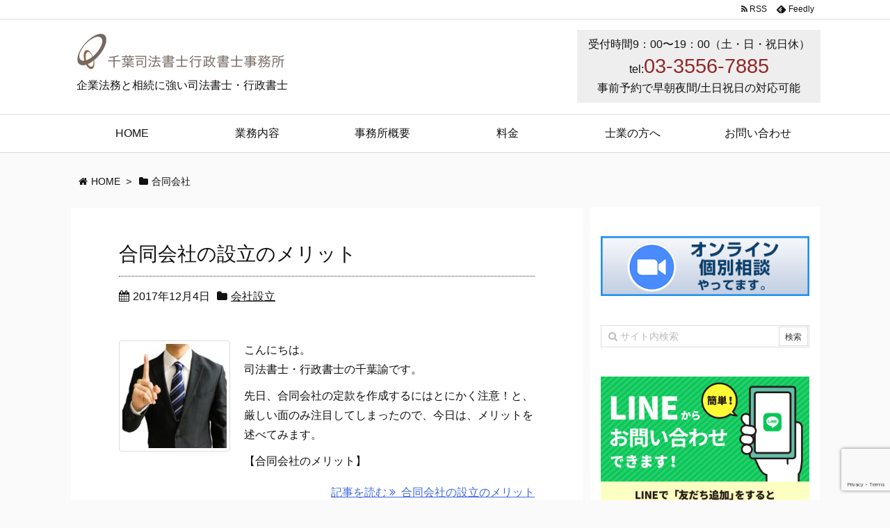

--- FILE ---
content_type: text/html; charset=UTF-8
request_url: https://www.chiba-shoshi.com/tag/%E5%90%88%E5%90%8C%E4%BC%9A%E7%A4%BE/
body_size: 12438
content:
<!DOCTYPE html>
<html lang="ja" itemscope itemtype="http://schema.org/WebPage">
<head prefix="og: http://ogp.me/ns# article: http://ogp.me/ns/article# fb: http://ogp.me/ns/fb#">
<meta charset="UTF-8" />
<meta http-equiv="X-UA-Compatible" content="IE=edge" />
<meta name="viewport" content="width=device-width, initial-scale=1, user-scalable=yes" />
<meta name="robots" content="noindex,follow" />
<title>合同会社 | 九段下の司法書士 千葉司法書士・行政書士事務所</title>
<meta name='robots' content='max-image-preview:large' />
<link rel='dns-prefetch' href='//ajax.googleapis.com' />
<meta name="description" content="九段下の司法書士 千葉司法書士・行政書士事務所 | 合同会社 Tag" />
<meta name="keywords" content="合同会社" />
<meta property="og:type" content="website" />
<meta property="og:url" content="https://www.chiba-shoshi.com/" />
<meta property="og:title" content="合同会社 | 九段下の司法書士 千葉司法書士・行政書士事務所" />
<meta property="og:description" content="九段下の司法書士 千葉司法書士・行政書士事務所 | 合同会社 Tag" />
<meta property="og:image" content="https://www.chiba-shoshi.com/main/wp-content/uploads/logopoint.png" />
<meta property="og:image:width" content="450" />
<meta property="og:image:height" content="546" />
<meta property="og:site_name" content="九段下の司法書士 千葉司法書士・行政書士事務所" />
<meta property="og:locale" content="ja_JP" />
<meta property="fb:app_id" content="1763153950645492" />
<meta name="twitter:card" content="summary" />
<meta name="twitter:domain" content="www.chiba-shoshi.com" />
<meta name="twitter:creator" content="@chiba_shoshi" />
<meta name="twitter:site" content="@chiba_shoshi" />
<link rel="canonical" href="https://www.chiba-shoshi.com/tag/%e5%90%88%e5%90%8c%e4%bc%9a%e7%a4%be/" />
<link rel="pingback" href="https://www.chiba-shoshi.com/main/xmlrpc.php" />
<link rel="alternate" type="application/rss+xml" title="九段下の司法書士 千葉司法書士・行政書士事務所 RSS Feed" href="https://www.chiba-shoshi.com/feed/" />
<link rel="alternate" type="application/atom+xml" title="九段下の司法書士 千葉司法書士・行政書士事務所 Atom Feed" href="https://www.chiba-shoshi.com/feed/atom/" />
<!-- Global site tag (gtag.js) - Google Analytics -->
<script async src="https://www.googletagmanager.com/gtag/js?id=UA-78439613-1"></script>
<script>
  window.dataLayer = window.dataLayer || [];
  function gtag(){dataLayer.push(arguments);}
  gtag('js', new Date());

  gtag('config', 'UA-78439613-1');
</script>
<link rel="preload" as="font" type="font/woff2" href="//www.chiba-shoshi.com/main/wp-content/themes/luxeritas/fonts/fontawesome-webfont.woff2" crossorigin />
<link rel="preload" as="font" type="font/woff" href="//www.chiba-shoshi.com/main/wp-content/themes/luxeritas/fonts/icomoon/fonts/icomoon.woff" crossorigin />
<link rel="stylesheet" id="luxe-css" href="//www.chiba-shoshi.com/main/wp-content/themes/luxeritas/style.min.css?v=1769140616" media="all" />
<noscript><link rel="stylesheet" id="nav-css" href="//www.chiba-shoshi.com/main/wp-content/themes/luxeritas/styles/nav.min.css?v=1769140616" media="all" /></noscript>
<noscript><link rel="stylesheet" id="async-css" href="//www.chiba-shoshi.com/main/wp-content/themes/luxeritas/style.async.min.css?v=1769140616" media="all" /></noscript>
<link rel="stylesheet" id="wp-block-library-css" href="//www.chiba-shoshi.com/main/wp-includes/css/dist/block-library/style.min.css" media="all" />
<style id='classic-theme-styles-inline-css'>
/*! This file is auto-generated */
.wp-block-button__link{color:#fff;background-color:#32373c;border-radius:9999px;box-shadow:none;text-decoration:none;padding:calc(.667em + 2px) calc(1.333em + 2px);font-size:1.125em}.wp-block-file__button{background:#32373c;color:#fff;text-decoration:none}
</style>
<style id='global-styles-inline-css'>
body{--wp--preset--color--black: #000000;--wp--preset--color--cyan-bluish-gray: #abb8c3;--wp--preset--color--white: #ffffff;--wp--preset--color--pale-pink: #f78da7;--wp--preset--color--vivid-red: #cf2e2e;--wp--preset--color--luminous-vivid-orange: #ff6900;--wp--preset--color--luminous-vivid-amber: #fcb900;--wp--preset--color--light-green-cyan: #7bdcb5;--wp--preset--color--vivid-green-cyan: #00d084;--wp--preset--color--pale-cyan-blue: #8ed1fc;--wp--preset--color--vivid-cyan-blue: #0693e3;--wp--preset--color--vivid-purple: #9b51e0;--wp--preset--gradient--vivid-cyan-blue-to-vivid-purple: linear-gradient(135deg,rgba(6,147,227,1) 0%,rgb(155,81,224) 100%);--wp--preset--gradient--light-green-cyan-to-vivid-green-cyan: linear-gradient(135deg,rgb(122,220,180) 0%,rgb(0,208,130) 100%);--wp--preset--gradient--luminous-vivid-amber-to-luminous-vivid-orange: linear-gradient(135deg,rgba(252,185,0,1) 0%,rgba(255,105,0,1) 100%);--wp--preset--gradient--luminous-vivid-orange-to-vivid-red: linear-gradient(135deg,rgba(255,105,0,1) 0%,rgb(207,46,46) 100%);--wp--preset--gradient--very-light-gray-to-cyan-bluish-gray: linear-gradient(135deg,rgb(238,238,238) 0%,rgb(169,184,195) 100%);--wp--preset--gradient--cool-to-warm-spectrum: linear-gradient(135deg,rgb(74,234,220) 0%,rgb(151,120,209) 20%,rgb(207,42,186) 40%,rgb(238,44,130) 60%,rgb(251,105,98) 80%,rgb(254,248,76) 100%);--wp--preset--gradient--blush-light-purple: linear-gradient(135deg,rgb(255,206,236) 0%,rgb(152,150,240) 100%);--wp--preset--gradient--blush-bordeaux: linear-gradient(135deg,rgb(254,205,165) 0%,rgb(254,45,45) 50%,rgb(107,0,62) 100%);--wp--preset--gradient--luminous-dusk: linear-gradient(135deg,rgb(255,203,112) 0%,rgb(199,81,192) 50%,rgb(65,88,208) 100%);--wp--preset--gradient--pale-ocean: linear-gradient(135deg,rgb(255,245,203) 0%,rgb(182,227,212) 50%,rgb(51,167,181) 100%);--wp--preset--gradient--electric-grass: linear-gradient(135deg,rgb(202,248,128) 0%,rgb(113,206,126) 100%);--wp--preset--gradient--midnight: linear-gradient(135deg,rgb(2,3,129) 0%,rgb(40,116,252) 100%);--wp--preset--font-size--small: 13px;--wp--preset--font-size--medium: 20px;--wp--preset--font-size--large: 36px;--wp--preset--font-size--x-large: 42px;--wp--preset--spacing--20: 0.44rem;--wp--preset--spacing--30: 0.67rem;--wp--preset--spacing--40: 1rem;--wp--preset--spacing--50: 1.5rem;--wp--preset--spacing--60: 2.25rem;--wp--preset--spacing--70: 3.38rem;--wp--preset--spacing--80: 5.06rem;--wp--preset--shadow--natural: 6px 6px 9px rgba(0, 0, 0, 0.2);--wp--preset--shadow--deep: 12px 12px 50px rgba(0, 0, 0, 0.4);--wp--preset--shadow--sharp: 6px 6px 0px rgba(0, 0, 0, 0.2);--wp--preset--shadow--outlined: 6px 6px 0px -3px rgba(255, 255, 255, 1), 6px 6px rgba(0, 0, 0, 1);--wp--preset--shadow--crisp: 6px 6px 0px rgba(0, 0, 0, 1);}:where(.is-layout-flex){gap: 0.5em;}:where(.is-layout-grid){gap: 0.5em;}body .is-layout-flex{display: flex;}body .is-layout-flex{flex-wrap: wrap;align-items: center;}body .is-layout-flex > *{margin: 0;}body .is-layout-grid{display: grid;}body .is-layout-grid > *{margin: 0;}:where(.wp-block-columns.is-layout-flex){gap: 2em;}:where(.wp-block-columns.is-layout-grid){gap: 2em;}:where(.wp-block-post-template.is-layout-flex){gap: 1.25em;}:where(.wp-block-post-template.is-layout-grid){gap: 1.25em;}.has-black-color{color: var(--wp--preset--color--black) !important;}.has-cyan-bluish-gray-color{color: var(--wp--preset--color--cyan-bluish-gray) !important;}.has-white-color{color: var(--wp--preset--color--white) !important;}.has-pale-pink-color{color: var(--wp--preset--color--pale-pink) !important;}.has-vivid-red-color{color: var(--wp--preset--color--vivid-red) !important;}.has-luminous-vivid-orange-color{color: var(--wp--preset--color--luminous-vivid-orange) !important;}.has-luminous-vivid-amber-color{color: var(--wp--preset--color--luminous-vivid-amber) !important;}.has-light-green-cyan-color{color: var(--wp--preset--color--light-green-cyan) !important;}.has-vivid-green-cyan-color{color: var(--wp--preset--color--vivid-green-cyan) !important;}.has-pale-cyan-blue-color{color: var(--wp--preset--color--pale-cyan-blue) !important;}.has-vivid-cyan-blue-color{color: var(--wp--preset--color--vivid-cyan-blue) !important;}.has-vivid-purple-color{color: var(--wp--preset--color--vivid-purple) !important;}.has-black-background-color{background-color: var(--wp--preset--color--black) !important;}.has-cyan-bluish-gray-background-color{background-color: var(--wp--preset--color--cyan-bluish-gray) !important;}.has-white-background-color{background-color: var(--wp--preset--color--white) !important;}.has-pale-pink-background-color{background-color: var(--wp--preset--color--pale-pink) !important;}.has-vivid-red-background-color{background-color: var(--wp--preset--color--vivid-red) !important;}.has-luminous-vivid-orange-background-color{background-color: var(--wp--preset--color--luminous-vivid-orange) !important;}.has-luminous-vivid-amber-background-color{background-color: var(--wp--preset--color--luminous-vivid-amber) !important;}.has-light-green-cyan-background-color{background-color: var(--wp--preset--color--light-green-cyan) !important;}.has-vivid-green-cyan-background-color{background-color: var(--wp--preset--color--vivid-green-cyan) !important;}.has-pale-cyan-blue-background-color{background-color: var(--wp--preset--color--pale-cyan-blue) !important;}.has-vivid-cyan-blue-background-color{background-color: var(--wp--preset--color--vivid-cyan-blue) !important;}.has-vivid-purple-background-color{background-color: var(--wp--preset--color--vivid-purple) !important;}.has-black-border-color{border-color: var(--wp--preset--color--black) !important;}.has-cyan-bluish-gray-border-color{border-color: var(--wp--preset--color--cyan-bluish-gray) !important;}.has-white-border-color{border-color: var(--wp--preset--color--white) !important;}.has-pale-pink-border-color{border-color: var(--wp--preset--color--pale-pink) !important;}.has-vivid-red-border-color{border-color: var(--wp--preset--color--vivid-red) !important;}.has-luminous-vivid-orange-border-color{border-color: var(--wp--preset--color--luminous-vivid-orange) !important;}.has-luminous-vivid-amber-border-color{border-color: var(--wp--preset--color--luminous-vivid-amber) !important;}.has-light-green-cyan-border-color{border-color: var(--wp--preset--color--light-green-cyan) !important;}.has-vivid-green-cyan-border-color{border-color: var(--wp--preset--color--vivid-green-cyan) !important;}.has-pale-cyan-blue-border-color{border-color: var(--wp--preset--color--pale-cyan-blue) !important;}.has-vivid-cyan-blue-border-color{border-color: var(--wp--preset--color--vivid-cyan-blue) !important;}.has-vivid-purple-border-color{border-color: var(--wp--preset--color--vivid-purple) !important;}.has-vivid-cyan-blue-to-vivid-purple-gradient-background{background: var(--wp--preset--gradient--vivid-cyan-blue-to-vivid-purple) !important;}.has-light-green-cyan-to-vivid-green-cyan-gradient-background{background: var(--wp--preset--gradient--light-green-cyan-to-vivid-green-cyan) !important;}.has-luminous-vivid-amber-to-luminous-vivid-orange-gradient-background{background: var(--wp--preset--gradient--luminous-vivid-amber-to-luminous-vivid-orange) !important;}.has-luminous-vivid-orange-to-vivid-red-gradient-background{background: var(--wp--preset--gradient--luminous-vivid-orange-to-vivid-red) !important;}.has-very-light-gray-to-cyan-bluish-gray-gradient-background{background: var(--wp--preset--gradient--very-light-gray-to-cyan-bluish-gray) !important;}.has-cool-to-warm-spectrum-gradient-background{background: var(--wp--preset--gradient--cool-to-warm-spectrum) !important;}.has-blush-light-purple-gradient-background{background: var(--wp--preset--gradient--blush-light-purple) !important;}.has-blush-bordeaux-gradient-background{background: var(--wp--preset--gradient--blush-bordeaux) !important;}.has-luminous-dusk-gradient-background{background: var(--wp--preset--gradient--luminous-dusk) !important;}.has-pale-ocean-gradient-background{background: var(--wp--preset--gradient--pale-ocean) !important;}.has-electric-grass-gradient-background{background: var(--wp--preset--gradient--electric-grass) !important;}.has-midnight-gradient-background{background: var(--wp--preset--gradient--midnight) !important;}.has-small-font-size{font-size: var(--wp--preset--font-size--small) !important;}.has-medium-font-size{font-size: var(--wp--preset--font-size--medium) !important;}.has-large-font-size{font-size: var(--wp--preset--font-size--large) !important;}.has-x-large-font-size{font-size: var(--wp--preset--font-size--x-large) !important;}
.wp-block-navigation a:where(:not(.wp-element-button)){color: inherit;}
:where(.wp-block-post-template.is-layout-flex){gap: 1.25em;}:where(.wp-block-post-template.is-layout-grid){gap: 1.25em;}
:where(.wp-block-columns.is-layout-flex){gap: 2em;}:where(.wp-block-columns.is-layout-grid){gap: 2em;}
.wp-block-pullquote{font-size: 1.5em;line-height: 1.6;}
</style>
<link rel="stylesheet" id="contact-form-7-css" href="//www.chiba-shoshi.com/main/wp-content/plugins/contact-form-7/includes/css/styles.css" media="all" />
<link rel="stylesheet" id="jquery-ui-theme-css" href="//ajax.googleapis.com/ajax/libs/jqueryui/1.11.4/themes/smoothness/jquery-ui.min.css" media="all" />
<link rel="stylesheet" id="jquery-ui-timepicker-css" href="//www.chiba-shoshi.com/main/wp-content/plugins/contact-form-7-datepicker/js/jquery-ui-timepicker/jquery-ui-timepicker-addon.min.css" media="all" />
<link rel="stylesheet" id="whats-new-style-css" href="//www.chiba-shoshi.com/main/wp-content/plugins/whats-new-genarator/whats-new.css" media="all" />
<link rel="stylesheet" id="fancybox-css" href="//www.chiba-shoshi.com/main/wp-content/plugins/easy-fancybox/fancybox/1.5.4/jquery.fancybox.min.css" media="screen" />
<link rel="stylesheet" id="luxech-css" href="//www.chiba-shoshi.com/main/wp-content/themes/luxech/style.css?v=1769140616" media="all" />
<!--n2css--><script src="//www.chiba-shoshi.com/main/wp-content/themes/luxeritas/js/luxe.async.min.js?v=1769140616" id="async-js" async defer></script>
<script src="//ajax.googleapis.com/ajax/libs/jquery/3.2.1/jquery.min.js" id="jquery-js"></script>
<script src="//www.chiba-shoshi.com/main/wp-content/themes/luxeritas/js/luxe.min.js?v=1769140616" id="luxe-js" async defer></script>
<script src="//www.chiba-shoshi.com/main/wp-content/themes/luxeritas/js/bootstrap3/bootstrap.min.js" id="bootstrap-js"></script>
<script>
            document.addEventListener( 'wpcf7mailsent', function( event ) { //フォーム送信が完了した時
              if ( '8' == event.detail.contactFormId ) { //contactform7のidが8の場合に限って
                gtag('event', location.href, {'event_category': 'フォーム送信','event_label': 'お問い合わせ'});
              }
              else if ( '863' == event.detail.contactFormId ) { //contactform7のidが863の場合に限って
                gtag('event', location.href, {'event_category': 'フォーム送信','event_label': '無料相談会フォーム'});
              }
              else if ( '988' == event.detail.contactFormId ) { //contactform7のidが988の場合に限って
                gtag('event', location.href, {'event_category': 'フォーム送信','event_label': '強制執行認諾文言'});
              }
              else if ( '1002' == event.detail.contactFormId ) { //contactform7のidが1002の場合に限って
                gtag('event', location.href, {'event_category': 'フォーム送信','event_label': '新株予約権'});
              }
              else if ( '1003' == event.detail.contactFormId ) { //contactform7のidが1003の場合に限って
                gtag('event', location.href, {'event_category': 'フォーム送信','event_label': '顧問契約'});
              }
}, false );
            </script><style>.broken_link, a.broken_link {
	text-decoration: line-through;
}</style><link rel="icon" href="https://www.chiba-shoshi.com/main/wp-content/uploads/cropped-logopoint-32x32.png" sizes="32x32" />
<link rel="icon" href="https://www.chiba-shoshi.com/main/wp-content/uploads/cropped-logopoint-192x192.png" sizes="192x192" />
<link rel="apple-touch-icon" href="https://www.chiba-shoshi.com/main/wp-content/uploads/cropped-logopoint-180x180.png" />
<meta name="msapplication-TileImage" content="https://www.chiba-shoshi.com/main/wp-content/uploads/cropped-logopoint-270x270.png" />
<!-- ## NXS/OG ## --><!-- ## NXSOGTAGS ## --><!-- ## NXS/OG ## -->
</head>
<body class="archive tag tag-41">
<div id="header" itemscope itemtype="https://schema.org/WPHeader">
<header>
<div id="head-in">
<div class="head-cover">
<div class="info" itemscope itemtype="http://schema.org/WebSite">
<p class="sitename"><a href="https://www.chiba-shoshi.com/" itemprop="url"><img src="https://www.chiba-shoshi.com/main/wp-content/uploads/logo2-min.png" alt="九段下の司法書士 千葉司法書士・行政書士事務所" width="300" height="52" itemprop="image" /></a></p>
<meta itemprop="name about" content="九段下の司法書士 千葉司法書士・行政書士事務所" /><p class="desc" itemprop="alternativeHeadline">企業法務と相続に強い司法書士・行政書士</p>
</div><!--/.info-->
	<div id="pc_tel">受付時間9：00〜19：00（土・日・祝日休）<br>tel:<span class="phone-number">03-3556-7885</span><br>事前予約で早朝夜間/土日祝日の対応可能</div>　<!-- PCサイトでの電話番号表示 -->
	<div id="sp_tel">受付時間9：00〜19：00（土・日・祝日休）<br>tel:<a href="tel:03-3556-7885"><span class="phone-number">03-3556-7885</span></a><br>事前予約で早朝夜間/土日祝日の対応可能</div>　<!-- スマホサイトでの電話アイコン表示 -->
	</div><!--/.head-cover-->
	
	<!--<div class="info_pickup">
		<div class="pickup">	
		現在、緊急事態宣言発令中につき、営業時間を9:00〜18:00とさせていただいております。
		</div>
	</div>-->

<!-- slider-start -->
<!-- slider-end -->


<nav itemscope itemtype="http://schema.org/SiteNavigationElement">
<div id="nav">
<div id="gnavi">
<div class="menu-g-navi-container"><ul id="menu-g-navi" class="menu clearfix"><li id="menu-item-58" class="menu-item menu-item-type-post_type menu-item-object-page menu-item-home menu-item-58"><a itemprop="url" href="https://www.chiba-shoshi.com/"><span itemprop="name">HOME</span></a></li>
<li id="menu-item-59" class="menu-item menu-item-type-post_type menu-item-object-page menu-item-has-children menu-item-59"><a itemprop="url" href="https://www.chiba-shoshi.com/work/"><span itemprop="name">業務内容</span></a>
<ul class="sub-menu">
<li id="menu-item-61" class="menu-item menu-item-type-post_type menu-item-object-page menu-item-61"><a itemprop="url" href="https://www.chiba-shoshi.com/work/corporate-legal-office/"><span itemprop="name">企業法務</span></a></li>
<li id="menu-item-62" class="menu-item menu-item-type-post_type menu-item-object-page menu-item-has-children menu-item-62"><a itemprop="url" href="https://www.chiba-shoshi.com/work/inheritance/"><span itemprop="name">相続</span></a>
<ul class="sub-menu">
<li id="menu-item-657" class="menu-item menu-item-type-post_type menu-item-object-page menu-item-657"><a itemprop="url" href="https://www.chiba-shoshi.com/work/inheritance/support-plan/"><span itemprop="name">お得な相続支援プラン</span></a></li>
<li id="menu-item-1622" class="menu-item menu-item-type-post_type menu-item-object-page menu-item-1622"><a itemprop="url" href="https://www.chiba-shoshi.com/work/inheritance/realestate/"><span itemprop="name">相続不動産の名義変更（相続登記）</span></a></li>
<li id="menu-item-658" class="menu-item menu-item-type-post_type menu-item-object-page menu-item-658"><a itemprop="url" href="https://www.chiba-shoshi.com/work/inheritance/heir/"><span itemprop="name">相続人の調査</span></a></li>
<li id="menu-item-659" class="menu-item menu-item-type-post_type menu-item-object-page menu-item-659"><a itemprop="url" href="https://www.chiba-shoshi.com/work/inheritance/renunciation/"><span itemprop="name">相続放棄の手続代行</span></a></li>
<li id="menu-item-660" class="menu-item menu-item-type-post_type menu-item-object-page menu-item-660"><a itemprop="url" href="https://www.chiba-shoshi.com/work/inheritance/relation-map/"><span itemprop="name">相続関係説明図の作成</span></a></li>
<li id="menu-item-661" class="menu-item menu-item-type-post_type menu-item-object-page menu-item-661"><a itemprop="url" href="https://www.chiba-shoshi.com/work/inheritance/probate/"><span itemprop="name">遺言書の検認</span></a></li>
</ul>
</li>
<li id="menu-item-741" class="menu-item menu-item-type-post_type menu-item-object-page menu-item-741"><a itemprop="url" href="https://www.chiba-shoshi.com/work/will/"><span itemprop="name">遺言書</span></a></li>
<li id="menu-item-83" class="menu-item menu-item-type-post_type menu-item-object-page menu-item-83"><a itemprop="url" href="https://www.chiba-shoshi.com/work/advisory-contract/"><span itemprop="name">顧問契約</span></a></li>
<li id="menu-item-669" class="menu-item menu-item-type-post_type menu-item-object-page menu-item-669"><a itemprop="url" href="https://www.chiba-shoshi.com/work/contract/"><span itemprop="name">契約書</span></a></li>
<li id="menu-item-60" class="menu-item menu-item-type-post_type menu-item-object-page menu-item-60"><a itemprop="url" href="https://www.chiba-shoshi.com/work/commercial-registration/"><span itemprop="name">商業登記・法人登記</span></a></li>
<li id="menu-item-421" class="menu-item menu-item-type-post_type menu-item-object-page menu-item-421"><a itemprop="url" href="https://www.chiba-shoshi.com/work/succession/"><span itemprop="name">事業承継</span></a></li>
<li id="menu-item-1731" class="menu-item menu-item-type-post_type menu-item-object-page menu-item-1731"><a itemprop="url" href="https://www.chiba-shoshi.com/work/mortgage-cancellation/"><span itemprop="name">抵当権抹消（不動産登記）</span></a></li>
<li id="menu-item-63" class="menu-item menu-item-type-post_type menu-item-object-page menu-item-63"><a itemprop="url" href="https://www.chiba-shoshi.com/work/real-property-registration/"><span itemprop="name">不動産登記</span></a></li>
<li id="menu-item-64" class="menu-item menu-item-type-post_type menu-item-object-page menu-item-64"><a itemprop="url" href="https://www.chiba-shoshi.com/work/adult-guardianship/"><span itemprop="name">成年後見</span></a></li>
</ul>
</li>
<li id="menu-item-65" class="menu-item menu-item-type-post_type menu-item-object-page menu-item-has-children menu-item-65"><a itemprop="url" href="https://www.chiba-shoshi.com/office/"><span itemprop="name">事務所概要</span></a>
<ul class="sub-menu">
<li id="menu-item-231" class="menu-item menu-item-type-custom menu-item-object-custom menu-item-231"><a itemprop="url" href="https://www.chiba-shoshi.com/office#office-access"><span itemprop="name">アクセス</span></a></li>
<li id="menu-item-66" class="menu-item menu-item-type-post_type menu-item-object-page menu-item-66"><a itemprop="url" href="https://www.chiba-shoshi.com/office/profile/"><span itemprop="name">プロフィール</span></a></li>
<li id="menu-item-1882" class="menu-item menu-item-type-post_type menu-item-object-page menu-item-1882"><a itemprop="url" href="https://www.chiba-shoshi.com/office/identity-verification/"><span itemprop="name">本人確認に関するご案内</span></a></li>
</ul>
</li>
<li id="menu-item-67" class="menu-item menu-item-type-post_type menu-item-object-page menu-item-67"><a itemprop="url" href="https://www.chiba-shoshi.com/fee/"><span itemprop="name">料金</span></a></li>
<li id="menu-item-78" class="menu-item menu-item-type-post_type menu-item-object-page menu-item-78"><a itemprop="url" href="https://www.chiba-shoshi.com/support-shigyo/"><span itemprop="name">士業の方へ</span></a></li>
<li id="menu-item-68" class="menu-item menu-item-type-post_type menu-item-object-page menu-item-68"><a itemprop="url" href="https://www.chiba-shoshi.com/inquiry/"><span itemprop="name">お問い合わせ</span></a></li>
</ul></div><div class="mobile-nav"><i class="fa fa-list fa-fw"></i> メニュー</div>
</div><!--/#gnavi-->
<div class="cboth"></div>
</div><!--/#nav-->
<div class="band">
<div id="head-band">
<div class="band-menu">
<ul><li><span class="snsf rss"><a href="https://www.chiba-shoshi.com/feed/" target="_blank" title="RSS" rel="nofollow" itemprop="sameAs url">&nbsp;<i class="fa fa-rss"></i>&nbsp;<span class="fname">RSS</span>&nbsp;</a></span></li>
<li><span class="snsf feedly"><a href="//feedly.com/index.html#subscription/feed/https%3A%2F%2Fwww.chiba-shoshi.com%2Ffeed%2F" target="_blank" title="Feedly" rel="nofollow" itemprop="sameAs url">&nbsp;<i class="ico-feedly"></i>&nbsp;<span class="fname">Feedly</span>&nbsp;</a></span></li>
</ul>
</div>
</div><!--/#head-band-->
</div><!--/.band-->
</nav>
</div><!--/#head-in-->
</header>
</div><!--/#header-->
<div class="container">
<div itemprop="breadcrumb">
<ol id="breadcrumb" itemscope itemtype="http://schema.org/BreadcrumbList">
<li itemscope itemtype="http://schema.org/ListItem" itemprop="itemListElement"><i class="fa fa-home fa-fw"></i><a itemprop="item" href="https://www.chiba-shoshi.com/"><span itemprop="name">HOME</span></a><meta itemprop="position" content="1" /><i class="arrow">&gt;</i></li><li itemscope itemtype="http://schema.org/ListItem" itemprop="itemListElement" content="2"><i class="fa fa-folder fa-fw"></i><h1 itemprop="name">合同会社</h1></li>
</ol><!--/breadcrumb-->
</div>
<div id="primary" class="clearfix">
<div id="main">
<main>
<div id="section">
<div id="list">
<div class="toc grid clearfix">
<section>
<h2 class="entry-title" itemprop="headline name"><a href="https://www.chiba-shoshi.com/company/post-317/" class="entry-link" itemprop="url">合同会社の設立のメリット</a></h2>
<p class="meta"><i class="fa fa-calendar"></i><span class="date"><time class="entry-date updated" datetime="2017-12-04T13:01:14+09:00" itemprop="datePublished">2017年12月4日</time></span><i class="fa fa-folder"></i><span class="category" itemprop="keywords"><a href="https://www.chiba-shoshi.com/category/company/">会社設立</a></span></p><figure class="term">
<a href="https://www.chiba-shoshi.com/company/post-317/"><img width="150" height="150" src="https://www.chiba-shoshi.com/main/wp-content/uploads/2c4704049e71af1dbd1dbf68a7045e94_s-150x150.jpg" class="thumbnail wp-post-image" alt="" itemprop="image" decoding="async" srcset="https://www.chiba-shoshi.com/main/wp-content/uploads/2c4704049e71af1dbd1dbf68a7045e94_s-150x150.jpg 150w, https://www.chiba-shoshi.com/main/wp-content/uploads/2c4704049e71af1dbd1dbf68a7045e94_s-75x75.jpg 75w, https://www.chiba-shoshi.com/main/wp-content/uploads/2c4704049e71af1dbd1dbf68a7045e94_s-100x100.jpg 100w" sizes="(max-width: 150px) 100vw, 150px" /></a>
</figure><!--/.term-->
<div class="excerpt" itemprop="description"><div class="exsp">
<p>こんにちは。<br />司法書士・行政書士の千葉諭です。</p><p>先日、合同会社の定款を作成するにはとにかく注意！と、厳しい面のみ注目してしまったので、今日は、メリットを述べてみます。</p><p>【合同会社のメリット】</p></div></div>
<p class="read-more"><a href="https://www.chiba-shoshi.com/company/post-317/" class="read-more-link" itemprop="url">記事を読む <i class="fa fa-angle-double-right"></i>&nbsp; 合同会社の設立のメリット</a></p>
</section>
</div><!--/.toc-->
<div class="posts-list-middle-widget toc grid clearfix">
<div id="text-10" class="widget posts-list-middle widget_text">			<div class="textwidget"><div id="cta-banner">
<div class="text-center line-cta-banner"><a href="http://nav.cx/6N3GFVO" target="_blank" rel="noopener"><img fetchpriority="high" decoding="async" width="800" height="300" class="aligncenter size-full wp-image-1737" src="https://www.chiba-shoshi.com/main/wp-content/uploads/linebanner_under.png" alt="LINEからなら簡単・気軽にお問い合わせできます" srcset="https://www.chiba-shoshi.com/main/wp-content/uploads/linebanner_under.png 800w, https://www.chiba-shoshi.com/main/wp-content/uploads/linebanner_under-300x113.png 300w, https://www.chiba-shoshi.com/main/wp-content/uploads/linebanner_under-768x288.png 768w, https://www.chiba-shoshi.com/main/wp-content/uploads/linebanner_under-530x199.png 530w, https://www.chiba-shoshi.com/main/wp-content/uploads/linebanner_under-565x212.png 565w, https://www.chiba-shoshi.com/main/wp-content/uploads/linebanner_under-710x266.png 710w, https://www.chiba-shoshi.com/main/wp-content/uploads/linebanner_under-725x272.png 725w" sizes="(max-width: 800px) 100vw, 800px" /></a></div>
<p><a href="https://www.chiba-shoshi.com/inquiry"><img decoding="async" class="aligncenter size-full wp-image-1062" src="https://www.chiba-shoshi.com/main/wp-content/uploads/cta-banner-kudan.png" alt="千代田区九段下の司法書士へ相続や企業法務の無料相談" width="800" height="313" srcset="https://www.chiba-shoshi.com/main/wp-content/uploads/cta-banner-kudan.png 800w, https://www.chiba-shoshi.com/main/wp-content/uploads/cta-banner-kudan-300x117.png 300w, https://www.chiba-shoshi.com/main/wp-content/uploads/cta-banner-kudan-768x300.png 768w, https://www.chiba-shoshi.com/main/wp-content/uploads/cta-banner-kudan-530x207.png 530w, https://www.chiba-shoshi.com/main/wp-content/uploads/cta-banner-kudan-565x221.png 565w, https://www.chiba-shoshi.com/main/wp-content/uploads/cta-banner-kudan-710x278.png 710w, https://www.chiba-shoshi.com/main/wp-content/uploads/cta-banner-kudan-725x284.png 725w" sizes="(max-width: 800px) 100vw, 800px" /></a></div>
</div>
		</div></div><!--/.posts-list-middle-widget-->
<div class="toc grid clearfix">
<section>
<h2 class="entry-title" itemprop="headline name"><a href="https://www.chiba-shoshi.com/company/post-313/" class="entry-link" itemprop="url">合同会社の設立の流れ</a></h2>
<p class="meta"><i class="fa fa-calendar"></i><span class="date"><time class="entry-date updated" datetime="2017-12-01T12:41:23+09:00" itemprop="datePublished">2017年12月1日</time></span><i class="fa fa-folder"></i><span class="category" itemprop="keywords"><a href="https://www.chiba-shoshi.com/category/company/">会社設立</a></span></p><figure class="term">
<a href="https://www.chiba-shoshi.com/company/post-313/"><img width="150" height="150" src="https://www.chiba-shoshi.com/main/wp-content/uploads/8fc6fc6eeb936ce8d308993122b1f808_s-150x150.jpg" class="thumbnail wp-post-image" alt="" itemprop="image" decoding="async" loading="lazy" srcset="https://www.chiba-shoshi.com/main/wp-content/uploads/8fc6fc6eeb936ce8d308993122b1f808_s-150x150.jpg 150w, https://www.chiba-shoshi.com/main/wp-content/uploads/8fc6fc6eeb936ce8d308993122b1f808_s-75x75.jpg 75w, https://www.chiba-shoshi.com/main/wp-content/uploads/8fc6fc6eeb936ce8d308993122b1f808_s-100x100.jpg 100w" sizes="(max-width: 150px) 100vw, 150px" /></a>
</figure><!--/.term-->
<div class="excerpt" itemprop="description"><div class="exsp">
<p>こんにちは。<br />司法書士・行政書士の千葉諭です。</p><p>今日のテーマは。<br />合同会社の設立手続きの流れです。</p><p>合同会社の設立の流れは、次のとおりです。</p><p>【設立手続きの流れ】</p><p>①　社 ...</p></div></div>
<p class="read-more"><a href="https://www.chiba-shoshi.com/company/post-313/" class="read-more-link" itemprop="url">記事を読む <i class="fa fa-angle-double-right"></i>&nbsp; 合同会社の設立の流れ</a></p>
</section>
</div><!--/.toc-->
<div class="posts-list-under-widget toc grid clearfix">
<div id="text-11" class="widget posts-list-under widget_text">			<div class="textwidget"><div id="cta-banner">
<div class="text-center line-cta-banner"><a href="http://nav.cx/6N3GFVO" target="_blank" rel="noopener"><img loading="lazy" decoding="async" width="800" height="300" class="aligncenter size-full wp-image-1737" src="https://www.chiba-shoshi.com/main/wp-content/uploads/linebanner_under.png" alt="LINEからなら簡単・気軽にお問い合わせできます" srcset="https://www.chiba-shoshi.com/main/wp-content/uploads/linebanner_under.png 800w, https://www.chiba-shoshi.com/main/wp-content/uploads/linebanner_under-300x113.png 300w, https://www.chiba-shoshi.com/main/wp-content/uploads/linebanner_under-768x288.png 768w, https://www.chiba-shoshi.com/main/wp-content/uploads/linebanner_under-530x199.png 530w, https://www.chiba-shoshi.com/main/wp-content/uploads/linebanner_under-565x212.png 565w, https://www.chiba-shoshi.com/main/wp-content/uploads/linebanner_under-710x266.png 710w, https://www.chiba-shoshi.com/main/wp-content/uploads/linebanner_under-725x272.png 725w" sizes="(max-width: 800px) 100vw, 800px" /></a></div>
<p><a href="https://www.chiba-shoshi.com/inquiry"><img loading="lazy" decoding="async" class="aligncenter size-full wp-image-1062" src="https://www.chiba-shoshi.com/main/wp-content/uploads/cta-banner-kudan.png" alt="千代田区九段下の司法書士へ相続や企業法務の無料相談" width="800" height="313" srcset="https://www.chiba-shoshi.com/main/wp-content/uploads/cta-banner-kudan.png 800w, https://www.chiba-shoshi.com/main/wp-content/uploads/cta-banner-kudan-300x117.png 300w, https://www.chiba-shoshi.com/main/wp-content/uploads/cta-banner-kudan-768x300.png 768w, https://www.chiba-shoshi.com/main/wp-content/uploads/cta-banner-kudan-530x207.png 530w, https://www.chiba-shoshi.com/main/wp-content/uploads/cta-banner-kudan-565x221.png 565w, https://www.chiba-shoshi.com/main/wp-content/uploads/cta-banner-kudan-710x278.png 710w, https://www.chiba-shoshi.com/main/wp-content/uploads/cta-banner-kudan-725x284.png 725w" sizes="(max-width: 800px) 100vw, 800px" /></a></div>
</div>
		</div></div><!--/.posts-list-under-widget-->
</div><!--/#list-->
</div><!--/#section-->
</main>
</div><!--/#main-->
<div id="sidebar">
<div id="side">
<aside>
<div id="side-fixed">
<div id="custom_html-4" class="widget_text widget widget_custom_html"><div class="textwidget custom-html-widget"><a href="https://www.chiba-shoshi.com/inquiry/"><img src="https://www.chiba-shoshi.com/main/wp-content/uploads/zoom-banner.png"></a></div></div><div id="search-2" class="widget widget_search"><div id="search">
<form method="get" class="search-form" action="https://www.chiba-shoshi.com/">
<label>
<input type="search" class="search-field" placeholder="サイト内検索" value="" name="s" title="サイト内検索" />
</label>
<input type="submit" class="search-submit" value="検索" />
</form>
</div>
</div><div id="custom_html-3" class="widget_text widget widget_custom_html"><div class="textwidget custom-html-widget"><div class="text-center">
<a href="http://nav.cx/6N3GFVO" target="_blank" rel="noopener"><img width="800" height="708" border="0" src="https://www.chiba-shoshi.com/main/wp-content/uploads/linebanner_right.png"></a>
</div></div></div><div id="thk_recent_posts-2" class="widget thk_recent_posts"><h3 class="side-title">新着記事</h3><div id="thk-new">
<div class="toc clearfix">
<div class="term"><a href="https://www.chiba-shoshi.com/news/2022_yearend/"><img src="https://www.chiba-shoshi.com/main/wp-content/themes/luxeritas/images/no-img-100x100.png" alt="No Image" title="No Image" width="100" height="100" /></a>
</div>
<div class="excerpt">
<p class="new-title"><a href="https://www.chiba-shoshi.com/news/2022_yearend/">年末年始の業務のお知らせ</a></p>
<p>平素よりご愛顧賜り、ありがとうございます。 当事務所の年末年始の休業日につきまし ...</p>
</div>
</div>
<div class="toc clearfix">
<div class="term"><a href="https://www.chiba-shoshi.com/news/post-1750/"><img src="https://www.chiba-shoshi.com/main/wp-content/themes/luxeritas/images/no-img-100x100.png" alt="No Image" title="No Image" width="100" height="100" /></a>
</div>
<div class="excerpt">
<p class="new-title"><a href="https://www.chiba-shoshi.com/news/post-1750/">令和4年11月の休業日のお知らせ</a></p>
<p>平素よりご愛顧賜り、ありがとうございます。 弊所では、11月通常の休業日となって ...</p>
</div>
</div>
<div class="toc clearfix">
<div class="term"><a href="https://www.chiba-shoshi.com/company/post-1438/"><img width="100" height="100" src="https://www.chiba-shoshi.com/main/wp-content/uploads/018434aa464621668920a7ea591e5d13_s-100x100.jpg" class="attachment-thumb100 size-thumb100 wp-post-image" alt="" decoding="async" loading="lazy" srcset="https://www.chiba-shoshi.com/main/wp-content/uploads/018434aa464621668920a7ea591e5d13_s-100x100.jpg 100w, https://www.chiba-shoshi.com/main/wp-content/uploads/018434aa464621668920a7ea591e5d13_s-150x150.jpg 150w, https://www.chiba-shoshi.com/main/wp-content/uploads/018434aa464621668920a7ea591e5d13_s-75x75.jpg 75w" sizes="(max-width: 100px) 100vw, 100px" /></a>
</div>
<div class="excerpt">
<p class="new-title"><a href="https://www.chiba-shoshi.com/company/post-1438/">株券不発行会社への移行（株券廃止）を行うには？</a></p>
<p>会社法での株券の規定 会社法の施行（平成１８年５月１日）により、株券の不発行が原 ...</p>
</div>
</div>
<div class="toc clearfix">
<div class="term"><a href="https://www.chiba-shoshi.com/legal/post-1436/"><img width="100" height="100" src="https://www.chiba-shoshi.com/main/wp-content/uploads/57f11fcfad14636377af1d17b13d8d31_s-100x100.jpg" class="attachment-thumb100 size-thumb100 wp-post-image" alt="" decoding="async" loading="lazy" srcset="https://www.chiba-shoshi.com/main/wp-content/uploads/57f11fcfad14636377af1d17b13d8d31_s-100x100.jpg 100w, https://www.chiba-shoshi.com/main/wp-content/uploads/57f11fcfad14636377af1d17b13d8d31_s-150x150.jpg 150w, https://www.chiba-shoshi.com/main/wp-content/uploads/57f11fcfad14636377af1d17b13d8d31_s-75x75.jpg 75w" sizes="(max-width: 100px) 100vw, 100px" /></a>
</div>
<div class="excerpt">
<p class="new-title"><a href="https://www.chiba-shoshi.com/legal/post-1436/">取締役会の書面決議（みなし決議・決議省略）を行うには？</a></p>
<p>取締役会の書面決議（みなし決議・決議省略）とは 定款に定めることにより、決議事項 ...</p>
</div>
</div>
<div class="toc clearfix">
<div class="term"><a href="https://www.chiba-shoshi.com/company/post-1431/"><img width="100" height="100" src="https://www.chiba-shoshi.com/main/wp-content/uploads/b2975c63ac901163ed4d1d6a0ff7926c_s-100x100.jpg" class="attachment-thumb100 size-thumb100 wp-post-image" alt="" decoding="async" loading="lazy" srcset="https://www.chiba-shoshi.com/main/wp-content/uploads/b2975c63ac901163ed4d1d6a0ff7926c_s-100x100.jpg 100w, https://www.chiba-shoshi.com/main/wp-content/uploads/b2975c63ac901163ed4d1d6a0ff7926c_s-150x150.jpg 150w, https://www.chiba-shoshi.com/main/wp-content/uploads/b2975c63ac901163ed4d1d6a0ff7926c_s-75x75.jpg 75w" sizes="(max-width: 100px) 100vw, 100px" /></a>
</div>
<div class="excerpt">
<p class="new-title"><a href="https://www.chiba-shoshi.com/company/post-1431/">株主総会議事録の作成</a></p>
<p>株主総会議事録の作成 会社法においては、「株主総会の議事については、法務省の定め ...</p>
</div>
</div>
</div>
</div><div id="pages-2" class="widget widget_pages"><h3 class="side-title">サイト内メニュー</h3>
			<ul>
				<li class="page_item page-item-4"><a href="https://www.chiba-shoshi.com/">サイトトップ</a></li>
<li class="page_item page-item-11 page_item_has_children"><a href="https://www.chiba-shoshi.com/work/">業務内容</a>
<ul class='children'>
	<li class="page_item page-item-30 page_item_has_children"><a href="https://www.chiba-shoshi.com/work/inheritance/">相続</a>
	<ul class='children'>
		<li class="page_item page-item-577"><a href="https://www.chiba-shoshi.com/work/inheritance/support-plan/">お得な相続支援プラン</a></li>
		<li class="page_item page-item-1465"><a href="https://www.chiba-shoshi.com/work/inheritance/realestate/">相続不動産の名義変更（相続登記）</a></li>
		<li class="page_item page-item-626"><a href="https://www.chiba-shoshi.com/work/inheritance/heir/">相続人の調査</a></li>
		<li class="page_item page-item-642"><a href="https://www.chiba-shoshi.com/work/inheritance/renunciation/">相続放棄の手続代行</a></li>
		<li class="page_item page-item-633"><a href="https://www.chiba-shoshi.com/work/inheritance/relation-map/">相続関係説明図の作成</a></li>
		<li class="page_item page-item-640"><a href="https://www.chiba-shoshi.com/work/inheritance/probate/">遺言書の検認</a></li>
	</ul>
</li>
	<li class="page_item page-item-723"><a href="https://www.chiba-shoshi.com/work/will/">遺言書作成サポート</a></li>
	<li class="page_item page-item-26"><a href="https://www.chiba-shoshi.com/work/commercial-registration/">商業登記・法人登記</a></li>
	<li class="page_item page-item-28"><a href="https://www.chiba-shoshi.com/work/corporate-legal-office/">企業法務</a></li>
	<li class="page_item page-item-665"><a href="https://www.chiba-shoshi.com/work/contract/">契約書作成・チェック</a></li>
	<li class="page_item page-item-419"><a href="https://www.chiba-shoshi.com/work/succession/">事業承継</a></li>
	<li class="page_item page-item-1659"><a href="https://www.chiba-shoshi.com/work/mortgage-cancellation/">抵当権抹消（不動産登記）</a></li>
	<li class="page_item page-item-32"><a href="https://www.chiba-shoshi.com/work/real-property-registration/">不動産登記</a></li>
	<li class="page_item page-item-34"><a href="https://www.chiba-shoshi.com/work/adult-guardianship/">成年後見</a></li>
	<li class="page_item page-item-81"><a href="https://www.chiba-shoshi.com/work/advisory-contract/">顧問契約</a></li>
</ul>
</li>
<li class="page_item page-item-13 page_item_has_children"><a href="https://www.chiba-shoshi.com/office/">事務所概要</a>
<ul class='children'>
	<li class="page_item page-item-1876"><a href="https://www.chiba-shoshi.com/office/identity-verification/">本人確認に関するご案内</a></li>
	<li class="page_item page-item-9"><a href="https://www.chiba-shoshi.com/office/profile/">プロフィール</a></li>
</ul>
</li>
<li class="page_item page-item-15"><a href="https://www.chiba-shoshi.com/fee/">料金</a></li>
<li class="page_item page-item-17"><a href="https://www.chiba-shoshi.com/link/">リンク</a></li>
<li class="page_item page-item-24"><a href="https://www.chiba-shoshi.com/support-shigyo/">士業サポート</a></li>
<li class="page_item page-item-1294"><a href="https://www.chiba-shoshi.com/infection_prevention/">コロナウィルス感染防止対策</a></li>
<li class="page_item page-item-19"><a href="https://www.chiba-shoshi.com/inquiry/">お問い合わせ</a></li>
<li class="page_item page-item-36"><a href="https://www.chiba-shoshi.com/privacy/">プライバシーポリシー</a></li>
<li class="page_item page-item-38"><a href="https://www.chiba-shoshi.com/sitemap/">サイトマップ</a></li>
			</ul>

			</div><div id="text-2" class="widget widget_text"><h3 class="side-title">事務所情報</h3>			<div class="textwidget"><p>〒102-0073<br />
東京都千代田区九段北1丁目5番5号<br />
東建ニューハイツ九段 307号室<br />
<strong>千葉司法書士行政書士事務所</strong><br />
<strong> 代表：千葉諭（司法書士・行政書士）</strong></p>
<p>TEL：03-3556-7885<br />
FAX：03-3556-7886<br />
千代田区九段下駅から「徒歩1分」の好立地です！</p>
<p><iframe style="border: 0;" src="https://www.google.com/maps/embed?pb=!1m18!1m12!1m3!1d3240.2076260267268!2d139.7496665510909!3d35.69650798009362!2m3!1f0!2f0!3f0!3m2!1i1024!2i768!4f13.1!3m3!1m2!1s0x60188c6ad722b867%3A0x1bb3d4ee5e30d5c5!2z44CSMTAyLTAwNzMg5p2x5Lqs6YO95Y2D5Luj55Sw5Yy65Lmd5q615YyX77yR5LiB55uu77yV4oiS77yV!5e0!3m2!1sja!2sjp!4v1573441580445!5m2!1sja!2sjp" frameborder="0" allowfullscreen=""></iframe></p>
</div>
		</div><div id="custom_html-2" class="widget_text widget widget_custom_html"><h3 class="side-title">著書執筆</h3><div class="textwidget custom-html-widget"><a href="https://www.amazon.co.jp/dp/4798134589" target="_blank" rel="noopener">
<img src="https://www.chiba-shoshi.com/main/wp-content/uploads/amazon-image01.jpg" alt="一人でできる初めて戸籍の読み方・取り方" width="150" class="alignnone size-full wp-image-984" /></a></div></div><div id="thk_follow_button-2" class="widget thk_follow_button"><div id="thk-follow">
<ul>
<li><span class="snsf facebook"><a href="//www.facebook.com/https%3A%2F%2Fwww.facebook.com%2Fchibashoshi" target="blank" title="Facebook" rel="nofollow" itemprop="sameAs url">&nbsp;<i class="fa fa-facebook"></i>&nbsp;</a></span></li>
<li><span class="snsf rss"><a href="https://www.chiba-shoshi.com/feed/" target="_blank" title="RSS" rel="nofollow" itemprop="sameAs url">&nbsp;<i class="fa fa-rss"></i>&nbsp;</a></span></li>
<li><span class="snsf feedly"><a href="//feedly.com/index.html#subscription/feed/https%3A%2F%2Fwww.chiba-shoshi.com%2Ffeed%2F" target="blank" title="Feedly" rel="nofollow" itemprop="sameAs url">&nbsp;<i class="ico-feedly"></i>&nbsp;</a></span></li>
</ul>
<div class="clearfix"></div>
</div>
</div><div id="thk_rss_feedly-2" class="widget thk_rss_feedly"><div id="thk-rss-feedly">
<ul>
<li><a href="https://www.chiba-shoshi.com/feed/" class="icon-rss-button" target="_blank" title="RSS" rel="nofollow"><i class="fa fa-rss"></i><span>RSS</span></a></li>
<li><a href="//feedly.com/index.html#subscription/feed/https%3A%2F%2Fwww.chiba-shoshi.com%2Ffeed%2F" class="icon-feedly-button" target="blank" title="feedly" rel="nofollow"><i class="ico-feedly"></i><span>Feedly</span></a></li>
</ul>
<div class="clearfix"></div>
</div>
</div></div>
</aside>
</div><!--/#side-->
</div><!--/#sidebar-->
</div><!--/#primary-->
</div><!--/.container-->
<div id="footer" itemscope itemtype="https://schema.org/WPFooter">
<footer>
<div id="foot-in">
<aside class="row">
<div class="col-4 col-xs-4"><div id="text-5" class="widget widget_text"><h4 class="footer-left-title">事務所</h4>			<div class="textwidget"><p>〒102-0073<br />
東京都千代田区九段北1-5-5<br />
東建ニューハイツ九段 307号室<br />
千葉司法書士行政書士事務所<br />
代表：千葉諭（司法書士・行政書士）<br />
TEL：03-3556-7885<br />
FAX：03-3556-7886<br />
千代田区九段下駅から「徒歩1分」の好立地です！</p>
</div>
		</div></div><div class="col-4 col-xs-4"><div id="calendar-2" class="widget widget_calendar"><h4 class="footer-center-title">新着記事</h4><div id="calendar_wrap" class="calendar_wrap"><table id="wp-calendar" class="wp-calendar-table">
	<caption>2026年1月</caption>
	<thead>
	<tr>
		<th scope="col" title="日曜日">日</th>
		<th scope="col" title="月曜日">月</th>
		<th scope="col" title="火曜日">火</th>
		<th scope="col" title="水曜日">水</th>
		<th scope="col" title="木曜日">木</th>
		<th scope="col" title="金曜日">金</th>
		<th scope="col" title="土曜日">土</th>
	</tr>
	</thead>
	<tbody>
	<tr>
		<td colspan="4" class="pad">&nbsp;</td><td>1</td><td>2</td><td>3</td>
	</tr>
	<tr>
		<td>4</td><td>5</td><td>6</td><td>7</td><td>8</td><td>9</td><td>10</td>
	</tr>
	<tr>
		<td>11</td><td>12</td><td>13</td><td>14</td><td>15</td><td>16</td><td>17</td>
	</tr>
	<tr>
		<td>18</td><td>19</td><td>20</td><td>21</td><td>22</td><td id="today">23</td><td>24</td>
	</tr>
	<tr>
		<td>25</td><td>26</td><td>27</td><td>28</td><td>29</td><td>30</td><td>31</td>
	</tr>
	</tbody>
	</table><nav aria-label="前と次の月" class="wp-calendar-nav">
		<span class="wp-calendar-nav-prev"><a href="https://www.chiba-shoshi.com/2022/12/">&laquo; 12月</a></span>
		<span class="pad">&nbsp;</span>
		<span class="wp-calendar-nav-next">&nbsp;</span>
	</nav></div></div></div><div class="col-4 col-xs-4"><div id="text-6" class="widget widget_text">			<div class="textwidget"></div>
		</div></div></aside>
<div class="clearfix"></div>
</div><!--/#foot-in-->
<div id="copyright">
<p class="copy">Copyright &copy; <span itemprop="copyrightYear">2026</span>&nbsp;<span itemprop="copyrightHolder name">九段下の司法書士 千葉司法書士・行政書士事務所</span> All Rights Reserved.</p><p id="thk" class="copy"><!-- Erase Link to Luxeritas --></p>
</div><!--/#copy-->
</footer>
</div><!--/#footer-->
<div id="wp-footer">
<div id="page-top"><i class="fa fa-arrow-circle-up"></i><span class="ptop"> TOP</span></div>
<script src="//www.chiba-shoshi.com/main/wp-content/themes/luxech/luxech.js?v=1769140616" defer></script>
<script src="//www.chiba-shoshi.com/main/wp-content/plugins/contact-form-7/includes/swv/js/index.js" id="swv-js"></script>
<script id="contact-form-7-js-extra">
/* <![CDATA[ */
var wpcf7 = {"api":{"root":"https:\/\/www.chiba-shoshi.com\/wp-json\/","namespace":"contact-form-7\/v1"}};
/* ]]> */
</script>
<script src="//www.chiba-shoshi.com/main/wp-content/plugins/contact-form-7/includes/js/index.js" id="contact-form-7-js"></script>
<script src="//www.chiba-shoshi.com/main/wp-includes/js/jquery/ui/core.min.js" id="jquery-ui-core-js"></script>
<script src="//www.chiba-shoshi.com/main/wp-includes/js/jquery/ui/datepicker.min.js" id="jquery-ui-datepicker-js"></script>
<script id="jquery-ui-datepicker-js-after">
/* <![CDATA[ */
jQuery(function(jQuery){jQuery.datepicker.setDefaults({"closeText":"\u9589\u3058\u308b","currentText":"\u4eca\u65e5","monthNames":["1\u6708","2\u6708","3\u6708","4\u6708","5\u6708","6\u6708","7\u6708","8\u6708","9\u6708","10\u6708","11\u6708","12\u6708"],"monthNamesShort":["1\u6708","2\u6708","3\u6708","4\u6708","5\u6708","6\u6708","7\u6708","8\u6708","9\u6708","10\u6708","11\u6708","12\u6708"],"nextText":"\u6b21","prevText":"\u524d","dayNames":["\u65e5\u66dc\u65e5","\u6708\u66dc\u65e5","\u706b\u66dc\u65e5","\u6c34\u66dc\u65e5","\u6728\u66dc\u65e5","\u91d1\u66dc\u65e5","\u571f\u66dc\u65e5"],"dayNamesShort":["\u65e5","\u6708","\u706b","\u6c34","\u6728","\u91d1","\u571f"],"dayNamesMin":["\u65e5","\u6708","\u706b","\u6c34","\u6728","\u91d1","\u571f"],"dateFormat":"yy\u5e74mm\u6708d\u65e5","firstDay":0,"isRTL":false});});
/* ]]> */
</script>
<script src="//ajax.googleapis.com/ajax/libs/jqueryui/1.11.4/i18n/datepicker-ja.min.js" id="jquery-ui-ja-js"></script>
<script src="//www.chiba-shoshi.com/main/wp-content/plugins/contact-form-7-datepicker/js/jquery-ui-timepicker/jquery-ui-timepicker-addon.min.js" id="jquery-ui-timepicker-js"></script>
<script src="//www.chiba-shoshi.com/main/wp-content/plugins/contact-form-7-datepicker/js/jquery-ui-timepicker/i18n/jquery-ui-timepicker-ja.js" id="jquery-ui-timepicker-ja-js"></script>
<script src="//www.chiba-shoshi.com/main/wp-includes/js/jquery/ui/mouse.min.js" id="jquery-ui-mouse-js"></script>
<script src="//www.chiba-shoshi.com/main/wp-includes/js/jquery/ui/slider.min.js" id="jquery-ui-slider-js"></script>
<script src="//www.chiba-shoshi.com/main/wp-includes/js/jquery/ui/controlgroup.min.js" id="jquery-ui-controlgroup-js"></script>
<script src="//www.chiba-shoshi.com/main/wp-includes/js/jquery/ui/checkboxradio.min.js" id="jquery-ui-checkboxradio-js"></script>
<script src="//www.chiba-shoshi.com/main/wp-includes/js/jquery/ui/button.min.js" id="jquery-ui-button-js"></script>
<script src="//www.chiba-shoshi.com/main/wp-content/plugins/contact-form-7-datepicker/js/jquery-ui-sliderAccess.js" id="jquery-ui-slider-access-js"></script>
<script src="//www.chiba-shoshi.com/main/wp-content/plugins/easy-fancybox/fancybox/1.5.4/jquery.fancybox.min.js" id="jquery-fancybox-js"></script>
<script id="jquery-fancybox-js-after">
/* <![CDATA[ */
var fb_timeout, fb_opts={"autoScale":true,"showCloseButton":true,"margin":20,"centerOnScroll":false,"enableEscapeButton":true,"overlayShow":true,"hideOnOverlayClick":true,"minVpHeight":320 };
if(typeof easy_fancybox_handler==="undefined"){
var easy_fancybox_handler=function(){
jQuery([".nolightbox","a.wp-block-file__button","a.pin-it-button","a[href*="pinterest.com\/pin\/create"]","a[href*="facebook.com\/share"]","a[href*="twitter.com\/share"]"].join(",")).addClass("nofancybox");
jQuery("a.fancybox-close").on("click",function(e){e.preventDefault();jQuery.fancybox.close()});
/* IMG */
var fb_IMG_select=jQuery("a[href*=".jpg" i]:not(.nofancybox,li.nofancybox>a),area[href*=".jpg" i]:not(.nofancybox),a[href*=".jpeg" i]:not(.nofancybox,li.nofancybox>a),area[href*=".jpeg" i]:not(.nofancybox),a[href*=".png" i]:not(.nofancybox,li.nofancybox>a),area[href*=".png" i]:not(.nofancybox),a[href*=".webp" i]:not(.nofancybox,li.nofancybox>a),area[href*=".webp" i]:not(.nofancybox)");
fb_IMG_select.addClass("fancybox image");
var fb_IMG_sections=jQuery(".gallery,.wp-block-gallery,.tiled-gallery,.wp-block-jetpack-tiled-gallery");
fb_IMG_sections.each(function(){jQuery(this).find(fb_IMG_select).attr("rel","gallery-"+fb_IMG_sections.index(this));});
jQuery("a.fancybox,area.fancybox,.fancybox>a").each(function(){jQuery(this).fancybox(jQuery.extend(true,{},fb_opts,{"transitionIn":"elastic","easingIn":"easeOutBack","transitionOut":"elastic","easingOut":"easeInBack","opacity":false,"hideOnContentClick":false,"titleShow":true,"titlePosition":"over","titleFromAlt":true,"showNavArrows":true,"enableKeyboardNav":true,"cyclic":false,"mouseWheel":"true"}))});
/* Inline */
jQuery("a.fancybox-inline,area.fancybox-inline,.fancybox-inline>a").each(function(){jQuery(this).fancybox(jQuery.extend(true,{},fb_opts,{"type":"inline","autoDimensions":true,"scrolling":"auto","easingIn":"easeOutBack","opacity":false,"hideOnContentClick":false,"titleShow":false}))});
/* PDF */
jQuery("a[href*=".pdf" i],area[href*=".pdf" i]").not(".nofancybox,li.nofancybox>a").addClass("fancybox-pdf");
jQuery("a.fancybox-pdf,area.fancybox-pdf,.fancybox-pdf>a").each(function(){jQuery(this).fancybox(jQuery.extend(true,{},fb_opts,{"type":"iframe","onStart":function(a,i,o){o.type="pdf";},"width":"90%","height":"90%","padding":10,"titleShow":false,"titlePosition":"float","titleFromAlt":true,"autoDimensions":false,"scrolling":"no"}))});
};};
var easy_fancybox_auto=function(){setTimeout(function(){jQuery("a#fancybox-auto,#fancybox-auto>a").first().trigger("click")},1000);};
jQuery(easy_fancybox_handler);jQuery(document).on("post-load",easy_fancybox_handler);
jQuery(easy_fancybox_auto);
/* ]]> */
</script>
<script src="//www.chiba-shoshi.com/main/wp-content/plugins/easy-fancybox/vendor/jquery.easing.min.js" id="jquery-easing-js"></script>
<script src="//www.google.com/recaptcha/api.js?render=6LdAp4QUAAAAAEC8iPztoIyZAqcNiRc9fKvw6v6B" id="google-recaptcha-js"></script>
<script src="//www.chiba-shoshi.com/main/wp-includes/js/dist/vendor/wp-polyfill-inert.min.js" id="wp-polyfill-inert-js"></script>
<script src="//www.chiba-shoshi.com/main/wp-includes/js/dist/vendor/regenerator-runtime.min.js" id="regenerator-runtime-js"></script>
<script src="//www.chiba-shoshi.com/main/wp-includes/js/dist/vendor/wp-polyfill.min.js" id="wp-polyfill-js"></script>
<script id="wpcf7-recaptcha-js-extra">
/* <![CDATA[ */
var wpcf7_recaptcha = {"sitekey":"6LdAp4QUAAAAAEC8iPztoIyZAqcNiRc9fKvw6v6B","actions":{"homepage":"homepage","contactform":"contactform"}};
/* ]]> */
</script>
<script src="//www.chiba-shoshi.com/main/wp-content/plugins/contact-form-7/modules/recaptcha/index.js" id="wpcf7-recaptcha-js"></script>

<!-- Shortcodes Ultimate custom CSS - start -->
<style>
.su-tabs-pane{
font-size: inherit;
}
</style>
<!-- Shortcodes Ultimate custom CSS - end -->
</div><!--/#wp-footer-->
</body>
</html>


--- FILE ---
content_type: text/html; charset=utf-8
request_url: https://www.google.com/recaptcha/api2/anchor?ar=1&k=6LdAp4QUAAAAAEC8iPztoIyZAqcNiRc9fKvw6v6B&co=aHR0cHM6Ly93d3cuY2hpYmEtc2hvc2hpLmNvbTo0NDM.&hl=en&v=PoyoqOPhxBO7pBk68S4YbpHZ&size=invisible&anchor-ms=20000&execute-ms=30000&cb=m2b4oewqv58i
body_size: 48618
content:
<!DOCTYPE HTML><html dir="ltr" lang="en"><head><meta http-equiv="Content-Type" content="text/html; charset=UTF-8">
<meta http-equiv="X-UA-Compatible" content="IE=edge">
<title>reCAPTCHA</title>
<style type="text/css">
/* cyrillic-ext */
@font-face {
  font-family: 'Roboto';
  font-style: normal;
  font-weight: 400;
  font-stretch: 100%;
  src: url(//fonts.gstatic.com/s/roboto/v48/KFO7CnqEu92Fr1ME7kSn66aGLdTylUAMa3GUBHMdazTgWw.woff2) format('woff2');
  unicode-range: U+0460-052F, U+1C80-1C8A, U+20B4, U+2DE0-2DFF, U+A640-A69F, U+FE2E-FE2F;
}
/* cyrillic */
@font-face {
  font-family: 'Roboto';
  font-style: normal;
  font-weight: 400;
  font-stretch: 100%;
  src: url(//fonts.gstatic.com/s/roboto/v48/KFO7CnqEu92Fr1ME7kSn66aGLdTylUAMa3iUBHMdazTgWw.woff2) format('woff2');
  unicode-range: U+0301, U+0400-045F, U+0490-0491, U+04B0-04B1, U+2116;
}
/* greek-ext */
@font-face {
  font-family: 'Roboto';
  font-style: normal;
  font-weight: 400;
  font-stretch: 100%;
  src: url(//fonts.gstatic.com/s/roboto/v48/KFO7CnqEu92Fr1ME7kSn66aGLdTylUAMa3CUBHMdazTgWw.woff2) format('woff2');
  unicode-range: U+1F00-1FFF;
}
/* greek */
@font-face {
  font-family: 'Roboto';
  font-style: normal;
  font-weight: 400;
  font-stretch: 100%;
  src: url(//fonts.gstatic.com/s/roboto/v48/KFO7CnqEu92Fr1ME7kSn66aGLdTylUAMa3-UBHMdazTgWw.woff2) format('woff2');
  unicode-range: U+0370-0377, U+037A-037F, U+0384-038A, U+038C, U+038E-03A1, U+03A3-03FF;
}
/* math */
@font-face {
  font-family: 'Roboto';
  font-style: normal;
  font-weight: 400;
  font-stretch: 100%;
  src: url(//fonts.gstatic.com/s/roboto/v48/KFO7CnqEu92Fr1ME7kSn66aGLdTylUAMawCUBHMdazTgWw.woff2) format('woff2');
  unicode-range: U+0302-0303, U+0305, U+0307-0308, U+0310, U+0312, U+0315, U+031A, U+0326-0327, U+032C, U+032F-0330, U+0332-0333, U+0338, U+033A, U+0346, U+034D, U+0391-03A1, U+03A3-03A9, U+03B1-03C9, U+03D1, U+03D5-03D6, U+03F0-03F1, U+03F4-03F5, U+2016-2017, U+2034-2038, U+203C, U+2040, U+2043, U+2047, U+2050, U+2057, U+205F, U+2070-2071, U+2074-208E, U+2090-209C, U+20D0-20DC, U+20E1, U+20E5-20EF, U+2100-2112, U+2114-2115, U+2117-2121, U+2123-214F, U+2190, U+2192, U+2194-21AE, U+21B0-21E5, U+21F1-21F2, U+21F4-2211, U+2213-2214, U+2216-22FF, U+2308-230B, U+2310, U+2319, U+231C-2321, U+2336-237A, U+237C, U+2395, U+239B-23B7, U+23D0, U+23DC-23E1, U+2474-2475, U+25AF, U+25B3, U+25B7, U+25BD, U+25C1, U+25CA, U+25CC, U+25FB, U+266D-266F, U+27C0-27FF, U+2900-2AFF, U+2B0E-2B11, U+2B30-2B4C, U+2BFE, U+3030, U+FF5B, U+FF5D, U+1D400-1D7FF, U+1EE00-1EEFF;
}
/* symbols */
@font-face {
  font-family: 'Roboto';
  font-style: normal;
  font-weight: 400;
  font-stretch: 100%;
  src: url(//fonts.gstatic.com/s/roboto/v48/KFO7CnqEu92Fr1ME7kSn66aGLdTylUAMaxKUBHMdazTgWw.woff2) format('woff2');
  unicode-range: U+0001-000C, U+000E-001F, U+007F-009F, U+20DD-20E0, U+20E2-20E4, U+2150-218F, U+2190, U+2192, U+2194-2199, U+21AF, U+21E6-21F0, U+21F3, U+2218-2219, U+2299, U+22C4-22C6, U+2300-243F, U+2440-244A, U+2460-24FF, U+25A0-27BF, U+2800-28FF, U+2921-2922, U+2981, U+29BF, U+29EB, U+2B00-2BFF, U+4DC0-4DFF, U+FFF9-FFFB, U+10140-1018E, U+10190-1019C, U+101A0, U+101D0-101FD, U+102E0-102FB, U+10E60-10E7E, U+1D2C0-1D2D3, U+1D2E0-1D37F, U+1F000-1F0FF, U+1F100-1F1AD, U+1F1E6-1F1FF, U+1F30D-1F30F, U+1F315, U+1F31C, U+1F31E, U+1F320-1F32C, U+1F336, U+1F378, U+1F37D, U+1F382, U+1F393-1F39F, U+1F3A7-1F3A8, U+1F3AC-1F3AF, U+1F3C2, U+1F3C4-1F3C6, U+1F3CA-1F3CE, U+1F3D4-1F3E0, U+1F3ED, U+1F3F1-1F3F3, U+1F3F5-1F3F7, U+1F408, U+1F415, U+1F41F, U+1F426, U+1F43F, U+1F441-1F442, U+1F444, U+1F446-1F449, U+1F44C-1F44E, U+1F453, U+1F46A, U+1F47D, U+1F4A3, U+1F4B0, U+1F4B3, U+1F4B9, U+1F4BB, U+1F4BF, U+1F4C8-1F4CB, U+1F4D6, U+1F4DA, U+1F4DF, U+1F4E3-1F4E6, U+1F4EA-1F4ED, U+1F4F7, U+1F4F9-1F4FB, U+1F4FD-1F4FE, U+1F503, U+1F507-1F50B, U+1F50D, U+1F512-1F513, U+1F53E-1F54A, U+1F54F-1F5FA, U+1F610, U+1F650-1F67F, U+1F687, U+1F68D, U+1F691, U+1F694, U+1F698, U+1F6AD, U+1F6B2, U+1F6B9-1F6BA, U+1F6BC, U+1F6C6-1F6CF, U+1F6D3-1F6D7, U+1F6E0-1F6EA, U+1F6F0-1F6F3, U+1F6F7-1F6FC, U+1F700-1F7FF, U+1F800-1F80B, U+1F810-1F847, U+1F850-1F859, U+1F860-1F887, U+1F890-1F8AD, U+1F8B0-1F8BB, U+1F8C0-1F8C1, U+1F900-1F90B, U+1F93B, U+1F946, U+1F984, U+1F996, U+1F9E9, U+1FA00-1FA6F, U+1FA70-1FA7C, U+1FA80-1FA89, U+1FA8F-1FAC6, U+1FACE-1FADC, U+1FADF-1FAE9, U+1FAF0-1FAF8, U+1FB00-1FBFF;
}
/* vietnamese */
@font-face {
  font-family: 'Roboto';
  font-style: normal;
  font-weight: 400;
  font-stretch: 100%;
  src: url(//fonts.gstatic.com/s/roboto/v48/KFO7CnqEu92Fr1ME7kSn66aGLdTylUAMa3OUBHMdazTgWw.woff2) format('woff2');
  unicode-range: U+0102-0103, U+0110-0111, U+0128-0129, U+0168-0169, U+01A0-01A1, U+01AF-01B0, U+0300-0301, U+0303-0304, U+0308-0309, U+0323, U+0329, U+1EA0-1EF9, U+20AB;
}
/* latin-ext */
@font-face {
  font-family: 'Roboto';
  font-style: normal;
  font-weight: 400;
  font-stretch: 100%;
  src: url(//fonts.gstatic.com/s/roboto/v48/KFO7CnqEu92Fr1ME7kSn66aGLdTylUAMa3KUBHMdazTgWw.woff2) format('woff2');
  unicode-range: U+0100-02BA, U+02BD-02C5, U+02C7-02CC, U+02CE-02D7, U+02DD-02FF, U+0304, U+0308, U+0329, U+1D00-1DBF, U+1E00-1E9F, U+1EF2-1EFF, U+2020, U+20A0-20AB, U+20AD-20C0, U+2113, U+2C60-2C7F, U+A720-A7FF;
}
/* latin */
@font-face {
  font-family: 'Roboto';
  font-style: normal;
  font-weight: 400;
  font-stretch: 100%;
  src: url(//fonts.gstatic.com/s/roboto/v48/KFO7CnqEu92Fr1ME7kSn66aGLdTylUAMa3yUBHMdazQ.woff2) format('woff2');
  unicode-range: U+0000-00FF, U+0131, U+0152-0153, U+02BB-02BC, U+02C6, U+02DA, U+02DC, U+0304, U+0308, U+0329, U+2000-206F, U+20AC, U+2122, U+2191, U+2193, U+2212, U+2215, U+FEFF, U+FFFD;
}
/* cyrillic-ext */
@font-face {
  font-family: 'Roboto';
  font-style: normal;
  font-weight: 500;
  font-stretch: 100%;
  src: url(//fonts.gstatic.com/s/roboto/v48/KFO7CnqEu92Fr1ME7kSn66aGLdTylUAMa3GUBHMdazTgWw.woff2) format('woff2');
  unicode-range: U+0460-052F, U+1C80-1C8A, U+20B4, U+2DE0-2DFF, U+A640-A69F, U+FE2E-FE2F;
}
/* cyrillic */
@font-face {
  font-family: 'Roboto';
  font-style: normal;
  font-weight: 500;
  font-stretch: 100%;
  src: url(//fonts.gstatic.com/s/roboto/v48/KFO7CnqEu92Fr1ME7kSn66aGLdTylUAMa3iUBHMdazTgWw.woff2) format('woff2');
  unicode-range: U+0301, U+0400-045F, U+0490-0491, U+04B0-04B1, U+2116;
}
/* greek-ext */
@font-face {
  font-family: 'Roboto';
  font-style: normal;
  font-weight: 500;
  font-stretch: 100%;
  src: url(//fonts.gstatic.com/s/roboto/v48/KFO7CnqEu92Fr1ME7kSn66aGLdTylUAMa3CUBHMdazTgWw.woff2) format('woff2');
  unicode-range: U+1F00-1FFF;
}
/* greek */
@font-face {
  font-family: 'Roboto';
  font-style: normal;
  font-weight: 500;
  font-stretch: 100%;
  src: url(//fonts.gstatic.com/s/roboto/v48/KFO7CnqEu92Fr1ME7kSn66aGLdTylUAMa3-UBHMdazTgWw.woff2) format('woff2');
  unicode-range: U+0370-0377, U+037A-037F, U+0384-038A, U+038C, U+038E-03A1, U+03A3-03FF;
}
/* math */
@font-face {
  font-family: 'Roboto';
  font-style: normal;
  font-weight: 500;
  font-stretch: 100%;
  src: url(//fonts.gstatic.com/s/roboto/v48/KFO7CnqEu92Fr1ME7kSn66aGLdTylUAMawCUBHMdazTgWw.woff2) format('woff2');
  unicode-range: U+0302-0303, U+0305, U+0307-0308, U+0310, U+0312, U+0315, U+031A, U+0326-0327, U+032C, U+032F-0330, U+0332-0333, U+0338, U+033A, U+0346, U+034D, U+0391-03A1, U+03A3-03A9, U+03B1-03C9, U+03D1, U+03D5-03D6, U+03F0-03F1, U+03F4-03F5, U+2016-2017, U+2034-2038, U+203C, U+2040, U+2043, U+2047, U+2050, U+2057, U+205F, U+2070-2071, U+2074-208E, U+2090-209C, U+20D0-20DC, U+20E1, U+20E5-20EF, U+2100-2112, U+2114-2115, U+2117-2121, U+2123-214F, U+2190, U+2192, U+2194-21AE, U+21B0-21E5, U+21F1-21F2, U+21F4-2211, U+2213-2214, U+2216-22FF, U+2308-230B, U+2310, U+2319, U+231C-2321, U+2336-237A, U+237C, U+2395, U+239B-23B7, U+23D0, U+23DC-23E1, U+2474-2475, U+25AF, U+25B3, U+25B7, U+25BD, U+25C1, U+25CA, U+25CC, U+25FB, U+266D-266F, U+27C0-27FF, U+2900-2AFF, U+2B0E-2B11, U+2B30-2B4C, U+2BFE, U+3030, U+FF5B, U+FF5D, U+1D400-1D7FF, U+1EE00-1EEFF;
}
/* symbols */
@font-face {
  font-family: 'Roboto';
  font-style: normal;
  font-weight: 500;
  font-stretch: 100%;
  src: url(//fonts.gstatic.com/s/roboto/v48/KFO7CnqEu92Fr1ME7kSn66aGLdTylUAMaxKUBHMdazTgWw.woff2) format('woff2');
  unicode-range: U+0001-000C, U+000E-001F, U+007F-009F, U+20DD-20E0, U+20E2-20E4, U+2150-218F, U+2190, U+2192, U+2194-2199, U+21AF, U+21E6-21F0, U+21F3, U+2218-2219, U+2299, U+22C4-22C6, U+2300-243F, U+2440-244A, U+2460-24FF, U+25A0-27BF, U+2800-28FF, U+2921-2922, U+2981, U+29BF, U+29EB, U+2B00-2BFF, U+4DC0-4DFF, U+FFF9-FFFB, U+10140-1018E, U+10190-1019C, U+101A0, U+101D0-101FD, U+102E0-102FB, U+10E60-10E7E, U+1D2C0-1D2D3, U+1D2E0-1D37F, U+1F000-1F0FF, U+1F100-1F1AD, U+1F1E6-1F1FF, U+1F30D-1F30F, U+1F315, U+1F31C, U+1F31E, U+1F320-1F32C, U+1F336, U+1F378, U+1F37D, U+1F382, U+1F393-1F39F, U+1F3A7-1F3A8, U+1F3AC-1F3AF, U+1F3C2, U+1F3C4-1F3C6, U+1F3CA-1F3CE, U+1F3D4-1F3E0, U+1F3ED, U+1F3F1-1F3F3, U+1F3F5-1F3F7, U+1F408, U+1F415, U+1F41F, U+1F426, U+1F43F, U+1F441-1F442, U+1F444, U+1F446-1F449, U+1F44C-1F44E, U+1F453, U+1F46A, U+1F47D, U+1F4A3, U+1F4B0, U+1F4B3, U+1F4B9, U+1F4BB, U+1F4BF, U+1F4C8-1F4CB, U+1F4D6, U+1F4DA, U+1F4DF, U+1F4E3-1F4E6, U+1F4EA-1F4ED, U+1F4F7, U+1F4F9-1F4FB, U+1F4FD-1F4FE, U+1F503, U+1F507-1F50B, U+1F50D, U+1F512-1F513, U+1F53E-1F54A, U+1F54F-1F5FA, U+1F610, U+1F650-1F67F, U+1F687, U+1F68D, U+1F691, U+1F694, U+1F698, U+1F6AD, U+1F6B2, U+1F6B9-1F6BA, U+1F6BC, U+1F6C6-1F6CF, U+1F6D3-1F6D7, U+1F6E0-1F6EA, U+1F6F0-1F6F3, U+1F6F7-1F6FC, U+1F700-1F7FF, U+1F800-1F80B, U+1F810-1F847, U+1F850-1F859, U+1F860-1F887, U+1F890-1F8AD, U+1F8B0-1F8BB, U+1F8C0-1F8C1, U+1F900-1F90B, U+1F93B, U+1F946, U+1F984, U+1F996, U+1F9E9, U+1FA00-1FA6F, U+1FA70-1FA7C, U+1FA80-1FA89, U+1FA8F-1FAC6, U+1FACE-1FADC, U+1FADF-1FAE9, U+1FAF0-1FAF8, U+1FB00-1FBFF;
}
/* vietnamese */
@font-face {
  font-family: 'Roboto';
  font-style: normal;
  font-weight: 500;
  font-stretch: 100%;
  src: url(//fonts.gstatic.com/s/roboto/v48/KFO7CnqEu92Fr1ME7kSn66aGLdTylUAMa3OUBHMdazTgWw.woff2) format('woff2');
  unicode-range: U+0102-0103, U+0110-0111, U+0128-0129, U+0168-0169, U+01A0-01A1, U+01AF-01B0, U+0300-0301, U+0303-0304, U+0308-0309, U+0323, U+0329, U+1EA0-1EF9, U+20AB;
}
/* latin-ext */
@font-face {
  font-family: 'Roboto';
  font-style: normal;
  font-weight: 500;
  font-stretch: 100%;
  src: url(//fonts.gstatic.com/s/roboto/v48/KFO7CnqEu92Fr1ME7kSn66aGLdTylUAMa3KUBHMdazTgWw.woff2) format('woff2');
  unicode-range: U+0100-02BA, U+02BD-02C5, U+02C7-02CC, U+02CE-02D7, U+02DD-02FF, U+0304, U+0308, U+0329, U+1D00-1DBF, U+1E00-1E9F, U+1EF2-1EFF, U+2020, U+20A0-20AB, U+20AD-20C0, U+2113, U+2C60-2C7F, U+A720-A7FF;
}
/* latin */
@font-face {
  font-family: 'Roboto';
  font-style: normal;
  font-weight: 500;
  font-stretch: 100%;
  src: url(//fonts.gstatic.com/s/roboto/v48/KFO7CnqEu92Fr1ME7kSn66aGLdTylUAMa3yUBHMdazQ.woff2) format('woff2');
  unicode-range: U+0000-00FF, U+0131, U+0152-0153, U+02BB-02BC, U+02C6, U+02DA, U+02DC, U+0304, U+0308, U+0329, U+2000-206F, U+20AC, U+2122, U+2191, U+2193, U+2212, U+2215, U+FEFF, U+FFFD;
}
/* cyrillic-ext */
@font-face {
  font-family: 'Roboto';
  font-style: normal;
  font-weight: 900;
  font-stretch: 100%;
  src: url(//fonts.gstatic.com/s/roboto/v48/KFO7CnqEu92Fr1ME7kSn66aGLdTylUAMa3GUBHMdazTgWw.woff2) format('woff2');
  unicode-range: U+0460-052F, U+1C80-1C8A, U+20B4, U+2DE0-2DFF, U+A640-A69F, U+FE2E-FE2F;
}
/* cyrillic */
@font-face {
  font-family: 'Roboto';
  font-style: normal;
  font-weight: 900;
  font-stretch: 100%;
  src: url(//fonts.gstatic.com/s/roboto/v48/KFO7CnqEu92Fr1ME7kSn66aGLdTylUAMa3iUBHMdazTgWw.woff2) format('woff2');
  unicode-range: U+0301, U+0400-045F, U+0490-0491, U+04B0-04B1, U+2116;
}
/* greek-ext */
@font-face {
  font-family: 'Roboto';
  font-style: normal;
  font-weight: 900;
  font-stretch: 100%;
  src: url(//fonts.gstatic.com/s/roboto/v48/KFO7CnqEu92Fr1ME7kSn66aGLdTylUAMa3CUBHMdazTgWw.woff2) format('woff2');
  unicode-range: U+1F00-1FFF;
}
/* greek */
@font-face {
  font-family: 'Roboto';
  font-style: normal;
  font-weight: 900;
  font-stretch: 100%;
  src: url(//fonts.gstatic.com/s/roboto/v48/KFO7CnqEu92Fr1ME7kSn66aGLdTylUAMa3-UBHMdazTgWw.woff2) format('woff2');
  unicode-range: U+0370-0377, U+037A-037F, U+0384-038A, U+038C, U+038E-03A1, U+03A3-03FF;
}
/* math */
@font-face {
  font-family: 'Roboto';
  font-style: normal;
  font-weight: 900;
  font-stretch: 100%;
  src: url(//fonts.gstatic.com/s/roboto/v48/KFO7CnqEu92Fr1ME7kSn66aGLdTylUAMawCUBHMdazTgWw.woff2) format('woff2');
  unicode-range: U+0302-0303, U+0305, U+0307-0308, U+0310, U+0312, U+0315, U+031A, U+0326-0327, U+032C, U+032F-0330, U+0332-0333, U+0338, U+033A, U+0346, U+034D, U+0391-03A1, U+03A3-03A9, U+03B1-03C9, U+03D1, U+03D5-03D6, U+03F0-03F1, U+03F4-03F5, U+2016-2017, U+2034-2038, U+203C, U+2040, U+2043, U+2047, U+2050, U+2057, U+205F, U+2070-2071, U+2074-208E, U+2090-209C, U+20D0-20DC, U+20E1, U+20E5-20EF, U+2100-2112, U+2114-2115, U+2117-2121, U+2123-214F, U+2190, U+2192, U+2194-21AE, U+21B0-21E5, U+21F1-21F2, U+21F4-2211, U+2213-2214, U+2216-22FF, U+2308-230B, U+2310, U+2319, U+231C-2321, U+2336-237A, U+237C, U+2395, U+239B-23B7, U+23D0, U+23DC-23E1, U+2474-2475, U+25AF, U+25B3, U+25B7, U+25BD, U+25C1, U+25CA, U+25CC, U+25FB, U+266D-266F, U+27C0-27FF, U+2900-2AFF, U+2B0E-2B11, U+2B30-2B4C, U+2BFE, U+3030, U+FF5B, U+FF5D, U+1D400-1D7FF, U+1EE00-1EEFF;
}
/* symbols */
@font-face {
  font-family: 'Roboto';
  font-style: normal;
  font-weight: 900;
  font-stretch: 100%;
  src: url(//fonts.gstatic.com/s/roboto/v48/KFO7CnqEu92Fr1ME7kSn66aGLdTylUAMaxKUBHMdazTgWw.woff2) format('woff2');
  unicode-range: U+0001-000C, U+000E-001F, U+007F-009F, U+20DD-20E0, U+20E2-20E4, U+2150-218F, U+2190, U+2192, U+2194-2199, U+21AF, U+21E6-21F0, U+21F3, U+2218-2219, U+2299, U+22C4-22C6, U+2300-243F, U+2440-244A, U+2460-24FF, U+25A0-27BF, U+2800-28FF, U+2921-2922, U+2981, U+29BF, U+29EB, U+2B00-2BFF, U+4DC0-4DFF, U+FFF9-FFFB, U+10140-1018E, U+10190-1019C, U+101A0, U+101D0-101FD, U+102E0-102FB, U+10E60-10E7E, U+1D2C0-1D2D3, U+1D2E0-1D37F, U+1F000-1F0FF, U+1F100-1F1AD, U+1F1E6-1F1FF, U+1F30D-1F30F, U+1F315, U+1F31C, U+1F31E, U+1F320-1F32C, U+1F336, U+1F378, U+1F37D, U+1F382, U+1F393-1F39F, U+1F3A7-1F3A8, U+1F3AC-1F3AF, U+1F3C2, U+1F3C4-1F3C6, U+1F3CA-1F3CE, U+1F3D4-1F3E0, U+1F3ED, U+1F3F1-1F3F3, U+1F3F5-1F3F7, U+1F408, U+1F415, U+1F41F, U+1F426, U+1F43F, U+1F441-1F442, U+1F444, U+1F446-1F449, U+1F44C-1F44E, U+1F453, U+1F46A, U+1F47D, U+1F4A3, U+1F4B0, U+1F4B3, U+1F4B9, U+1F4BB, U+1F4BF, U+1F4C8-1F4CB, U+1F4D6, U+1F4DA, U+1F4DF, U+1F4E3-1F4E6, U+1F4EA-1F4ED, U+1F4F7, U+1F4F9-1F4FB, U+1F4FD-1F4FE, U+1F503, U+1F507-1F50B, U+1F50D, U+1F512-1F513, U+1F53E-1F54A, U+1F54F-1F5FA, U+1F610, U+1F650-1F67F, U+1F687, U+1F68D, U+1F691, U+1F694, U+1F698, U+1F6AD, U+1F6B2, U+1F6B9-1F6BA, U+1F6BC, U+1F6C6-1F6CF, U+1F6D3-1F6D7, U+1F6E0-1F6EA, U+1F6F0-1F6F3, U+1F6F7-1F6FC, U+1F700-1F7FF, U+1F800-1F80B, U+1F810-1F847, U+1F850-1F859, U+1F860-1F887, U+1F890-1F8AD, U+1F8B0-1F8BB, U+1F8C0-1F8C1, U+1F900-1F90B, U+1F93B, U+1F946, U+1F984, U+1F996, U+1F9E9, U+1FA00-1FA6F, U+1FA70-1FA7C, U+1FA80-1FA89, U+1FA8F-1FAC6, U+1FACE-1FADC, U+1FADF-1FAE9, U+1FAF0-1FAF8, U+1FB00-1FBFF;
}
/* vietnamese */
@font-face {
  font-family: 'Roboto';
  font-style: normal;
  font-weight: 900;
  font-stretch: 100%;
  src: url(//fonts.gstatic.com/s/roboto/v48/KFO7CnqEu92Fr1ME7kSn66aGLdTylUAMa3OUBHMdazTgWw.woff2) format('woff2');
  unicode-range: U+0102-0103, U+0110-0111, U+0128-0129, U+0168-0169, U+01A0-01A1, U+01AF-01B0, U+0300-0301, U+0303-0304, U+0308-0309, U+0323, U+0329, U+1EA0-1EF9, U+20AB;
}
/* latin-ext */
@font-face {
  font-family: 'Roboto';
  font-style: normal;
  font-weight: 900;
  font-stretch: 100%;
  src: url(//fonts.gstatic.com/s/roboto/v48/KFO7CnqEu92Fr1ME7kSn66aGLdTylUAMa3KUBHMdazTgWw.woff2) format('woff2');
  unicode-range: U+0100-02BA, U+02BD-02C5, U+02C7-02CC, U+02CE-02D7, U+02DD-02FF, U+0304, U+0308, U+0329, U+1D00-1DBF, U+1E00-1E9F, U+1EF2-1EFF, U+2020, U+20A0-20AB, U+20AD-20C0, U+2113, U+2C60-2C7F, U+A720-A7FF;
}
/* latin */
@font-face {
  font-family: 'Roboto';
  font-style: normal;
  font-weight: 900;
  font-stretch: 100%;
  src: url(//fonts.gstatic.com/s/roboto/v48/KFO7CnqEu92Fr1ME7kSn66aGLdTylUAMa3yUBHMdazQ.woff2) format('woff2');
  unicode-range: U+0000-00FF, U+0131, U+0152-0153, U+02BB-02BC, U+02C6, U+02DA, U+02DC, U+0304, U+0308, U+0329, U+2000-206F, U+20AC, U+2122, U+2191, U+2193, U+2212, U+2215, U+FEFF, U+FFFD;
}

</style>
<link rel="stylesheet" type="text/css" href="https://www.gstatic.com/recaptcha/releases/PoyoqOPhxBO7pBk68S4YbpHZ/styles__ltr.css">
<script nonce="-5dDk9mlqfXv9dX5i9yeEg" type="text/javascript">window['__recaptcha_api'] = 'https://www.google.com/recaptcha/api2/';</script>
<script type="text/javascript" src="https://www.gstatic.com/recaptcha/releases/PoyoqOPhxBO7pBk68S4YbpHZ/recaptcha__en.js" nonce="-5dDk9mlqfXv9dX5i9yeEg">
      
    </script></head>
<body><div id="rc-anchor-alert" class="rc-anchor-alert"></div>
<input type="hidden" id="recaptcha-token" value="[base64]">
<script type="text/javascript" nonce="-5dDk9mlqfXv9dX5i9yeEg">
      recaptcha.anchor.Main.init("[\x22ainput\x22,[\x22bgdata\x22,\x22\x22,\[base64]/[base64]/[base64]/[base64]/[base64]/[base64]/KGcoTywyNTMsTy5PKSxVRyhPLEMpKTpnKE8sMjUzLEMpLE8pKSxsKSksTykpfSxieT1mdW5jdGlvbihDLE8sdSxsKXtmb3IobD0odT1SKEMpLDApO08+MDtPLS0pbD1sPDw4fFooQyk7ZyhDLHUsbCl9LFVHPWZ1bmN0aW9uKEMsTyl7Qy5pLmxlbmd0aD4xMDQ/[base64]/[base64]/[base64]/[base64]/[base64]/[base64]/[base64]\\u003d\x22,\[base64]\\u003d\\u003d\x22,\x22InzCgGE3wqbDtGPDjMK7w5jCpUcTw7DCqg0vwp3Cr8OSwqjDtsKmOUHCgMKmFTwbwokXwr9ZwqrDhnjCrC/DoVVUV8KDw7wTfcKtwpIwXWjDhsOSPD5CNMKIw53Dnh3CuhY7FH9+w5rCqMOYX8O6w5xmwq5YwoYLw55YbsKsw57Dj8OpIirDrMO/wonCpsONLFPCuMKxwr/CtETDjHvDrcOYfQQreMK9w5VIw7bDrEPDkcOwHcKyXz3Dgm7DjsKLB8OcJGklw7gTe8Obwo4PL8OBGDIpwr/CjcOBwp9dwrY0SUrDvl0awqTDnsKVwpXDgsKdwqFlHiPCusKgA24Fwq3DjsKGCQgWMcOIwp3CgArDg8OjYHQIwozClsK5NcOVTVDCjMO/[base64]/Dp8OfHsKgwqZVwqfCi8Odw4rDvAwaM03DrWcHwonCqsKuUMK5wpTDoyXCgcKewrrDscKnOUrCscOiPEkAw5cpCE/CrcOXw63DlsOvKVNbw4g7w5nDiGVOw408dFrChS1Nw5/DlGLDjAHDu8KReiHDvcOnwozDjsKRw5M4XyAww5UbGcOXfcOECUrCusKjwqfCm8OOIMOEwrc3HcOKwqfCtcKqw7pkMcKUUcK/aQXCq8O1wpU+wod7woXDn1HCrMO4w7PCrwPDlcKzwo/DmsK1IsOxa0RSw7/Cpzo4fsK3wrvDl8KJw5nClsKZWcKew4/DhsKyLsOfwqjDocKIwofDs34cP1clw6bCrAPCnFgUw7YLCyZHwqcPQsODwrwewo/DlsKSBsKmBXZ+dWPCq8OdPx9Vc8Kqwrg+GsO6w53DmX4rbcKqAsO5w6bDmCvDiMO1w5pEF8Obw5DDiQxtwoLClsOSwqc6CSVIesO5cxDCnHcLwqYow5TCoDDCiiTDssK4w4UywpnDpmTCucK5w4HClh7Dr8KLY8OQw6UVUXrChcK1Qxo4wqNpw63CuMK0w6/DnsOmd8KywqZffjLDvcOEScKqacOOaMO7wpnCiTXChMK5w6nCvVldJlMKw5hkVwfCvMKREXlXC2FIw6dzw67Cn8OYFi3CkcOJEnrDqsOQw53Cm1XCjsK2dMKLT8K2wrdBwoABw4/DuirClmvCpcK7w7l7UGNdI8KFwrnDjkLDncKfEi3DsXQwwobCsMO5wogAwrXCksO3wr/Dgx3Dlmo0d3HCkRUYD8KXXMOkw70IXcK2SMOzE2I1w63CoMOFZUjCpMK6woUMblnDuMOow6pXwqAnBMO9OMK4SyTCmFVPHcKhw6HDpjtGXsOTDMOww5Y9aMO8wr4kAkYXw6x0EVDCgcOsw6wQTiDDoF12PxrDvTguN8Ofw4nCrBQTw5jDsMK3w7Y2FcKAwr/[base64]/DvcKKwpRrIDIpU2RgYF/CqSTDpcOfw4PDu8KeccOwwqNCGWHCplQafxPDs2ZgcMOUGMKDBjDCslTDuzrCqWzCmQLCusORF0Raw5vDlcOcP0rCqsKVMMO7wqldwqnDvcOAwrHClcOew4nDjcOdF8KYeErDr8OBUnUdw6/DvCjCkMKTJcK7wqsFwqPCq8OSw50hwqDCkkg1JsOHw5A/N14zcW8RGnwBB8OJw4ELKBzDvx7DrjgAHjjCuMOGw7kUUSlnw5AeZm1oDDJ2w7lyw6gXw5U3wpHClVjCl0PDqk7ClhPDrxFpVi9Gf0LCgElnNsO2w4zDmHrCo8O4a8KuAcKCw57Do8OSa8Kaw6xCwo3DuB/CucKHIx8NCQ9lwrg3JQAew4AkwqBmAcKdPsOBwq48KW3CiRzDkQLCoMKBw6pOZRlnw5HDtsKHGsO2OMKxwqPDmMKeV0VKdSTCv1jDlcOiSMOIHcKNMFfDscKjTsOGC8KlCcOjwr7DhmHCugMFM8Oew7TChx3Ds3wIw7LDu8K6w5/CrsKccUPDg8K6wqFxw7rDpsKMw5LCrXrCjcKpw7bDgkHCrcOxw4bCoGvDiMKsMQvCgMKfwqfDklfDpFbDnSYlw4FrMMO7VMOVwoXCrTXCr8OFw5p4TcKewrzCn8KvYU0dwr/DvnLCncKDwqBawpEXE8KKBMKaLMOpZx0dwoJTGsK4woTCq1bCsDNCwrnClsKFGcO8w4UqbcKMVBcgwoJZwpsTScKHMsKScMOqSEZEwrvChsKxMnYaSkN0NURkR0PDplcABMO1QsOVwozDl8KiTjVBeMOlIAwuUcKVw43DlQthwqdsUDHCl0h2W1/Di8O4w5bDisKdLzLCoGVaEDjCilTDkMKuBHzCvUslwp/Ci8KSw5zDgBLDk3ECw67ChMOewqsUw5HCjsOZf8OsM8Ktw6/CucO8OmwaH0TCrMOwK8ODwpslGcKCHkrDtsO5DsKKPzbDoXPCpsOww5XCtEvDncKPIcOyw5/[base64]/DqcODwrRMw6jDusKbC8KJwrJUw7g2eUIOwpMVOkLCuDnCmg/[base64]/VWNIMRFdanzDlcKnwocZWsKTw4NucMK4QBfCtiDDusK6wrDCp1kYw5LCugFBKcKyw5bDlGw4GsOGYk7DtMKJwq/DmMK4LcORSsOBwpvDi0DDqyU/BzLDq8KONMKvwqvCvRLDh8Kiw5VBw6jCtVfCpU/CvsKsesOVw5AVWsOnw7jDt8O/w7JxwqnCumjClSR/a2A4TlRAU8OtTyDChSDDp8KTwpXDo8OOwrgew77Cv1FhwrBQw6XDisKWTEgxMMO/IsKDZsO4wpfDrMOow6/CuXzDoA1WAMOMC8OlU8OBTMKsw4fDg3BPwpPCiXg6wok+w60sw6fDs8KEwrnDuWnCpG/DosOlbWzCly3CosKQJSEiwrBGw4/CpMKOw7dADGDCscKcGEhyTUE9ccO6wrVRwoZpLylcwrdSwofDs8Omw5jDiMOXwrZnaMKlw69ew7PDvcO/w65kXMOIdizCksOqwr9dJsKxw7DCisOWUcKvw7p6w5Rtw7VhwrbDqsKtw499w4LCqkXDsEl4w7fCv3rDqh15ZTXCo3fDpsKJwovCt2/[base64]/DgR/CnULDnEI/[base64]/w4DCrkZ/w41BA8OYw5MKwobDhVbCiz0CScONw59CwrRQUMKjwrjDoybDizrDsMKGw73Du355Hj58w7TCtB89w7/Dgg/DgGzDiX0BwpsDS8Kmw5h8wpVkw5tnB8K7w67Dh8Kyw6hsC1nDjMO2fDUeOcOYTMOcNFzDm8OhLsOVEQ9wesKjWGXCgcOBw7HDnMOrCXLDlcO7w5XDp8K0IDMowq3CpRbCvm02w6IXIcKtwrERwpsOdMK+wqDCtCrDligNwonDtMKLNmjDqcOBw48iDsK4GzHDo1/DscOkwoDDkx7CvMK8ZhDDvSTDjz5sUsKswr4pw6R+wq0uwqtWw6sQc083MGYTXcKcw47DqMKXbFLCsEDCisKmw558wrTClsKtNj3Cl0YIX8OmIsOcHTDDi3kmZcKpdErCkkfDpQ0AwoNjXGDDrCxVw4A3RT/[base64]/Dn3wKTMO9w57DjnAaCAoyw7LDpsKpTiMJFsO+O8KDw4bCh1XDsMO2NMOXw5B8w4jCp8KUw4LDvkLDgW/Ds8Obw6bDumPCk1HChcKLw6kVw6BCwo1CUhMywrvCgcK2w4osw6rDlsKKfsOPwrxkO8Oxw5knP0bCu11gw5lIw4kFw7YQwpLDoMOZIELCt0nDuArCjRvDq8KZwoHDisOaGcOdc8OeO1g8w6g1w4DCgmPDh8OlCcO7w6BWw7zDhx12ExHDog7CmQdCwq/DuTUWHRbDqsKQXDASw4ATZ8K+G3nCnhBpJcOvw79Rw4TDlcK+cg/Du8KAwr5TVcOnfF7DsRw3wp5iw7BET0U4wq/DgMORw7kSLjhpPAXCqcKDdsK+HcOYwrVtPS1cwoQHw5LDjWACw4nCsMK+FMO5J8KwHMK/[base64]/wo7DrMOjF8ONwpDCsMK5QcKjB3bCnjPCtzYhScKfw6/DucOew70KwoEVDcKswothACTChwYbJcKMMcKPbEsxw5JaQsOIRMKtw5fDjsKiwocqNR/CnMKswpHCuEvCvTvDicORS8KhwojDlzrDrmPDrzfDhU5jw6gOWsOUwqHCicOkw51nwovDssO/Mhc2w4suVMOhOztCwpcswrrDoGQGWm3CpQ/CuMK6w6JYX8Oywp83w6Yxw7fDkMKGaFNRwrHDsEYKdMKMF8KqN8O/wr3CpUlATsK0wqHCvsOWMEo4w77DqcOVwpdkNsONw5PCkjYFY1nDphXCvsKDw7tuw7jDmsOPwoHDpTTDih3CtQDDgsOtwrlrw4cxUsOKw7IZFwUjLcKcAEFFH8KGwrQQw6nCrAXDvk/Dsk7CkMKwwpPCqz3DgcO8wqfDkzrDksOAw4bCmQ0Ww403w41jw4kyWigPBMKkw4YBwpXDj8Oow6/DpcKCYWvCk8KUZhUWZsK3dcOcCsK6w5tCF8KIwpYPEB/[base64]/ChABMH3TDpzrDuwstwotSw5XDjMOsAWpYwpY7PcKDQTjCsFNNRsOmwrbDnTHDtMKhwp9fBDnCpG8qRkvDqwEnw6rCrzRtw4zCocO2c0bDhcKzwqbDiWYkEXM7wppnLUfDgjMww5bCisKYwpjDoknCiMKYcTbCjE/Cp1kpNiY8w74mesO+IMK2w47DnxPDsVDDiVNeaX4Ewpl9GsO4wq9iwqosQ0tSM8OxWUDCm8OtekELwo/DsTjCjVHDgW/Chn5GG3sDw5YXw6/DgnDDuWXDsMO1w6AJwpPCpB0ZNB0VwrHCnVZVFxIuQzHCnsOowokxwqEdw4cMEMKrI8Kdw6IywpNzYUzDscOqw5Jvw7vDimxiw4ABZsKRw6jDpcKnX8OgOEXDqcKmw7rDkR48SEovw40rB8KzQsK4SzHDjsOow4/DksKgI8ODPQI9C0NuwrfCmRsvw7rDpWHCvFIKwo/CjMOOw67DlDXCk8KiBVQANMKow6fCnERTwrrCp8OswobDs8OcOiHCiGhoAAlsVATDp2TCtzHCiQUGw7FMw6DDusOgG1x8w5nCmMOdw4NjAl/[base64]/CjcK9dA3CqmMxwrR3MsOPVsKzw7XDg8O6wq90wp/ClRPDu8KXwozCql4Bw7PCvMOCwrkAwqs/P8OVw4onJ8OxS28dwqbCtcK1w4hBwqRRwrzCvcOeY8OxBcOAIsKLOMOBw4csPCLDoUzDicK/[base64]/CtkrDosKAA8OcOGpLZEU7wqLCjy9bw4DDnMOcfcOvw67DrmtUw6hwVcKlwrgbJzJSCibCjlLCoGhzbMOiw7Z6Y8OowqI9Q2LCsUcRw6jDhsKiPMKhe8KzNMOhwrbCoMKgw6lswr9ORcOTQFbDiAlrwqDDuBPCtyUww64/EcOywpczwqfDvsO/wqBHcTkIwrjDtMOxbW/CkMKsQMKaw6kRw5ISBsOyG8O/AsK1w6MqX8OZDjTCvkwAX3QEw5vDv29dwqXDo8KdZsKKbsOAwrDDv8OjaWjDlMO5XX43w5rDrcOnM8KBfUfDhcKUQhPCjcOCwqB/w68xwpvDp8K0dkFbEsOqQ1nDoEl8MsKfCzLCkMKJwqRqejLCn2bDqnnCvifDuzAtw7JJw4vCtiTCuA1ANMOZfToTw4LCqsKqFQzCli/Cp8ONw7Aawq5Lw7QdYBvCmiXCiMKEw614wpEJanMGw40QIsO9b8O3fcOkwoBww5TDjQMVw7rDqMKtajDCtsKmw7pPwrrCgMKaVsOSUnfDvXrDsiHCrTnCgR/DvGt+wrVTwqPDmsOhw7h8wqw5IMOeFjZdw47CoMOww7zCo1VLw4cXw43CqMOhw5h+aEPDrcKAVsObw7oUw6bCksO5IsKwK3NGw6IKEmgzw5/DtH/DhB/CksKfw4McCX/DoMKnE8OGwrYtCmTDhsOtN8Kvw7bDocKoYsKqRTUUdsKZMTpVw6zDvMKFG8K0w70ONsOpBmsaFwNwwpZoW8KWw4PCpnbCvi7DmUInwpvDpsOhw4TChcOlRMKFRDF/[base64]/CcOcw6A6wqIgVcO4w6ZFVgEwA1pcE8K1fD1nLFtPwqzDn8O+w6lEw7h6w4IawoxiKit8bnfDqMKEw6oybGHDlcObccKWw6LDu8OYbcKnBjXDj1rCqAsYwq/DicOZL3TCgsOgYcOBwrB3w5PCqSoswqYJG0E2w73DvFjCqsKaGsOQw5HCgMOXw4bDtkDDnMOBasKtwoo7wpjCl8KGwpLChMKEVcKOZWNLY8K/ADjDiDnCosKAHcOOw6XDjcOkECkOwqvDnMOgwpEGw6PChxnDjsO1w4jDlcKQw5LCssKgwp8MRjxXClzDuWsmwrkLwrZTV2x4JA/DvsO1w7bDpGTCtMOLbD3CoT/DvsKNLcKEUkfCk8OpU8Klwq4KPERQGsKkwrtww5LCggBcwqzChsKEMcKzwokPw5geO8OvODfCicKgJcKDZQtzw47Ch8OLBcKAw7Y5wqh8XCJ/w5nCuxlbEcOaBsOwXjQaw58Tw6bDisO/IsOuw5hdPcO2IMKBQiRxwo7ChcKdH8KjPcKib8O7QsO6W8KzOkwPMMKBwqEgw7TCgMKZw4NxCzXCk8O+w4TCggpSHjMzwovCnGN1w5rDtWnDu8OywqcGWjPCu8KhAgPDp8OfREDCjQrCg0Jtb8O3w4DDucK2w5YKBMKMYMKVwpYWw4nChll7bsOqUsOjaFs/w73DokJJwoVrPsK5WMK0N0XDrwgBMMOMwpDCnh/[base64]/DucOqwp/CtsKCw63DpgvCkBbCmgnDkDPDvQPDg8OYw5bDtiDClTxIe8KRw7XCtEPCnhrDomAawrMwwpnDqMOJw7/[base64]/DvTNewqHCrQbCvcK3eCXCmlTCr8ONKMO1eA03w6xXw7oOAjDChVtIw5s3w51dWW4UXMK+CMKXd8KOTcOQw6N0w4/CvsOkFFnCjhNawpQhKcK6w6jDtFBkcUnCrUTDjkJuwqnCgBIrMsOPPjPDmE3CpTpJeBLDpsOWw790VsKpK8KGwp1gwqIRwoljA18tw7jDhMKFwq/DiGN7wqHCqn8QF0BnLcOvw5bCozrCj2hvworCu0YSW2N5H8OdUyzClsOBwrPChcKceF7DpzgwLcKTwo0LA23Ck8KKwqhUOm0AesO5w6DDtTLDjcOSwpgWZznCvF4Ww4MOwqJcKsO0KB3DnEDDuMO7wpAWw5hLNz/DtMOqTWvDucOAw5TDisK4ewlMA8KSwozDpH8qMhRiwokqJUXDvl3CujxTb8Osw50Tw5nCpy7DmGDCoWbDslrCt3TDmcKXUcOPbiRBwpU2Rzh/w4cWw40VE8KtHRR/NlBmDw82w63CmzHDqlnCl8KHw74Jwp0Kw4rDnsK/w6t6ZcOOwqHDmcKXM3vChjXDksKXwpFvwrdRwoBsLWDCjTMIw6szKkTDrMO5AMO8cEzCnFsYL8O/wqI9aEECPMOdw5XCkSYwwobDmcKww5TDhMOLFgRAQ8KrwqPCpsOGVS/CkcOrw5/CmjLCh8Oxwr7CosKrwpNLL23CkcKYQsOaSzzCuMKfw4jCoxkXwrPDmXkYwobClSI+w5vCsMKyw7Msw7oYwp3DsMK7QsOtwrPDnigjw79swqlyw67DnMKPw7Yrw4dDBsK9Og/[base64]/DiGstwq7DrMO6eGp7QsOGHUXDjMKBwqUjw6jDkcOcwqMgwrvDvmgIw650wqNlwrQWZDjCvE/CikrCvHrCosOeTGzCuFxBecKkczzCh8O4w7sWHTw/f3d6MsOhw5bCiMORGFzDkjghNHIXcGXDrBpfRXkZElYRUcKBbVvDu8Owc8KUwpvDuMO/XnU5FgjCsMOeU8Kcw5nDkF3Dom/Ds8O9worCvRkLG8KVwr7DkQDCklHDucK7wojDssO+Y2dfPDTDmFkXWBNxAcOBwrLCnlhFMEhXDQ/CkMKcCsOHfcODPMKEB8O1w6ZALSPDs8OIO0rDocK5w442D8Omw6grwrnCpkgZw6/DhFdrBcOmSsKOZMO0SgTCgGfDn3hXwqPDpUzDjXE/RlPDlcKVasOaAALCv0V6Z8OGwopGKVrCkTxmwoxVw6/Cg8Ovw4xyTXvCghjCoCc5w4zDgix5wpLDhE1PwrnCnVpsw4vCgjlbwqcHw4UPwoIUw5Vuw78/M8OkwqnDoVTDocOWFsKiWMK1woTCpyx9aA8sYMKcw5DCm8ORA8KQwqBfwp8HIBFuwp/CunQ0wqTCsRZbwqjCnRpzw7cMw5jDsBg9wpUPw4nCh8Kncy/DjhpxOsOca8Kbw57Ct8OEaCVaOcO8w67DnA7Di8KLw6fDqcOrf8KXKDMZTBMAw5/CvUxmw57DrsKTwodlw74lwqjCsHzCocOkcMKQwoRIXQQAMsOSwqwkw4bCrcOmwrFFDsKqOcKjGWrDjsKbwq/DlxHCrMOOTcOLZ8O2N2txIgIhwphww59ow6fCpi7Cp1d1EsKpcGzCsGIIVcOQw47CmkVOwpjChwE/eEjCmwnCgjVMw5w5FsOFSg9zw5Y3CRZ1woLCmjnDs8O5w7FdBsOgBMO7MsKxw7wdHcKJw5bDp8KjT8K6w7LDg8OqGXbDqsK+w5QHQ1rCgDrDhxEjCMKhRwoPwobCoFzCn8KgDmPCqgZyw61Dw7bCsMKPwrjDo8KbS3nDsWHCm8KewqnChMO/X8KAw640wqTCssO/ckwgbx0eFsOWwqDChm/DhgTCricQwrMJwoDCs8OLB8K9PQnDrnUVcsOnwovCi113RCkSworCiktqw5lRfFrDvwPCpnQ2OsKiw63DrcKvw6YwAVTDtcOiwoHCl8OEOsOSbMK9csK/[base64]/CkMKKwr3DpgJcN8O3w6kQf2cLw7vCvMKSwpDCmcOIwp3CisKiw73Do8OKDUh/wpzDii1VKDHDrsOgIsOtw7/DvcOvw79Gw6bCicKewpvDkMK4LmXCrylcwpXCi1nCqV/[base64]/WsK4w5/[base64]/HMKNw6hwbwEMw4jDukwpHHV0IcKZw7J8E1cCIMKMfCnDnMKvEk7Co8KfPsOKJkPDjcKTw7thOMKKw6ttwqbDpXx+w7nCvnjDjBzClsKGw5rCjBluEcKYw6JWbBfCq8OsFC4Zw7cKCcOrTj18YMORwq9SB8KGw6/DgU/Cr8KOwp4Iw7hhP8OwwpQsNl0/WDl9wpE6YSfDg2Mjw7TCo8KNBiYLMcK1XMO4SS0Kw67Cj2pXciFhRsKDwpvDojARw7FKw7p2R0LDkG/CosK7EcKuwoLCgcOkwpjDnMODBx/Cr8KsTx/Cq8OUwoR0wqLDq8K7wpJeTcKzwoJSwrExwqTDiC4rw5U1ZcOVwqwbHsOGw7/CqMKEw702wr/DjsKTXsKaw6ZVwqPCpB46IsOAw4g9w6LCqWPCh0zDgww/woN6VHDColTDqFwQwrvDiMOQZh1fw51ELWfCnsOvw4DCqhTDqCXDgALCs8OrwrhAw74VwqPCn1bCu8KqUsKMw4AcSFtWw4c3wrFXXXpre8Kzwp5cwrrDrzQ2wp3CgTvCkA/Ch2tTw5bCgcOlwq7DtVAGwrE/w5BBF8KewqvClcOzw4fCj8O9dms+wpHChMK3WzHDhMOMw7Utw4XCu8KDw58ZK3nDp8KOPATCocKOwqsmKj15w4ZiEMOSw5/CkcOtIVsLwpoTcMOiwplrGwxBw7ojR2PDs8KrTwrDhXEERcOWwpPCsMO9w6vDnsOVw5tzw5nDicK+wrJmw7HDs8KwwqLCncK2BQ0xw4bDk8O0wpTDun80FCgzw4rDg8OoR2nCtUHCo8OUV0LDvsOFTMOGw7jDm8OZw5vDgcKkwqVsw6UbwoVmw4LDkHPCn0/[base64]/Ds8K/L1pdJ1kpKMOWwqPCr1/CiMOrw7XDnlDDnsKoZD3DggJuwrBiw7xJwo/[base64]/DnUgADcKFRcKAOxzDrsOyTi7CpcOZw6s4wr0XYD3CqsOBw7AEFsOGw70SbcOHFsOMbcKzfgpQwoBGwq9cw7nClH7CrC/DocOawonCvMOiBMKFw7DDozLDssOFXsOqZE83DgMbJ8K8wrXCjBpbw57Ch0rCiyjCgh56wrbDr8Kew6J1MnAGw4XClFzDsMK8K1s8w4EZeMKTw5drwrM7w7rDiU7DkmYEw5x5wptLw5PDpsOqw7PClMKIw7IXasK8w7bCpDDDtMOyVl/CsHXCtMO7QT3CqMKmeFPCg8Oxw4MrK3kowpHDsDMGW8K0CsO5w4PCu2DCjsO8V8KxwojDkg4hDyTCmR3CuMKWwrZewr/Cq8Orwr/DgSHDmMKEwobCtBQvwqjChwjDg8OXJgkKN0bDn8OIJwrDscKQwoo1w4rCkGEFw5R3wrzCjQHCoMOdw63CjsOUEsOpP8OrNsO6LcKewoF1SMOxwoDDuVVnTcOkNMKEasOjOsOSJSvCmMKnwpkKfRrCgw7DlcOIwonCtzIKw6d/wqDDhATCo1pHwpzDg8Kpw6vDgm13w6kFPsK/MMOBwrZFUcK1Nk5cwojCjV3CicKfwpUpDcOiAT0nwq4GwpcOQR7DgyMTw55nwpdsw4/CkS7ChG1BworDuj0eVX/CgWsTwojCjmXCuWvCv8KgG3EPw6XDnjDDkDHCvMKZw6/[base64]/[base64]/wqfCuz3CscORXsOcMTPDh8O6woJ2w4USw7zDlmrDs2d1w4URMyDDlyE3H8Oaw6vDj303w4jCusOXaEMqw5XCk8O/w7jDu8OdcRNYwosCwqvChCUzbEzDhQHCmMKSwqnCvj56JcKfJcOBwp/Dk1nCn3DChMO1CngHw7ViL0vDq8KfT8OFw5PDgE/CtMKEw6c7TX1fw4HCpcOWw6Ylw73DkUvDg23Du0wvw7LDs8KFwozDr8KUw5jDujYuw6dpRsK1K2vCpjfDqkw1wp8rIX0tBMKowpxCPElaQzrCqkfCqMKnOcOYTjvCriIZw5NCw4zCt1JSw7oybBzCicK6wo9qw7fCi8O3Yh4/[base64]/X8Ovw5nDmGowIcOXbsOvw5vCmRrCgcOZe8ONPQjCl8KPCMKgw6YHdCceUMK9N8Ovw7jCo8OzwpJeasK3VcOBw6Rkw7/DhMKSQ1PDgQlkw5FEIUlbw7rDvCHCqcOMQVxJwosBHAjDuMOrwr7Cp8KqwrXDncKBw7bDrjQwwpjCg1XClsK2wpACeyvCg8Omwr/Co8O/wrp4wojDtxp2Xn7CmijCqk8AdlXDih8rwpPCjw0MJcOFDyJKeMKYwpTDicOdw6rDtEA1WMOmKMK3G8O0w5MvMcKyK8KVwoHDtW7Ch8Ocw5dYwrTCjR0mDFzCp8OswppcNmAjw5ZRw4I/QsK7w7HCs0E2w5Y2MQbDtMKPw75lw4DDmsOdZcKMRWxiBDlYfsO+woPDjcKQcR5+w4Mgw4/DssOGwpUww57DmggMw6rCjxnCrUjCrcKiwoEAwp3DjsKcwoIWw4rCjMOewrLCgcKtVsOmJ3zDlhArwoHCk8Kzwo9swrbDqsOlw78XQj/[base64]/[base64]/DhcKMw5PCrzTDrGtww6/CgMOpAMOESQ3DuRDDqUfCoMKlZwwNVkXChkfDsMKHwrFHbBpQw5bDggIaQkXCjV/DnQInfCTDgMKKesOyDDZjwo8vOcKQw6Q4fmUtf8OFw7/CicK3NiR+w6fDksKpGkwpaMOkFMOtWSTDlUsowp3Dm8Krw4wcZSrDq8K0OsKgMWfCtwPDusK6ZgthHDnCr8KQwqwswrsMPsK9ZcOQwr/ClMObblxCwqVqa8OKWsK5w6nCrWtGLcK4wpNGMj0sJMO0w4HChGbDrMOJwrnDq8K9w5LDvcKkK8KDfjMeSnLDmsK+w5klb8OYwq7CrULChcOew4HCtsORw6TCrcKZwrLCicK+wo8Vw7dQwr/Cl8KfVVHDnMK8IRJWw50SAxIfw5TCnEvCiGjDtsOjw5URWX7CvwBDw7vCllLDmMKBaMK/[base64]/w49/wpnDtXtsD8OUwrbDoQhBwrp3MsKpwpDChsOyw7UTMsKkPxo1wq7CusKRUcKaL8KhO8Kpw54Xw4bCkSUDw5JxJiIcw7HDpcOpwqbCkEZvX8OrwrHDuMKlYMKSFcKKRGcKw6YawoXClsOjw6DDg8OGE8Odw4Vgw7oNRMKlwoHCi1RjXsO1NsOTwr5EI3fDm1/Dj23DqEXDhsK3w5ZWw67CqcOaw5xSVhXCiTjDmTlcw5chX2nCiHHDucKLwpNcXXRyw6/DrMK1wprCt8KAATQAw58Fwp4CXzFJY8OcWAfDtcKxw7HCusOcwpPDssOBw7DCmSbCi8OKPnPCvj45HU5hwo/DocObZsKkHcKwCUPDosKIw50tcMKuAkd4TsOyZcKPTCbCrTDDncOlwqXDocO0dcOwwoHDtMOww5LCgk87w5Ijw7k2E20wcCZowrjDrVzCnX/DgCrDjDXDsmvDo3bDlsOcw5tcHFDCuTFQQsKmw4QBwojDvMKgwroew6UKF8O/P8KQw6dxBMKfworCqsK2w6lCw4B5w6t4wroSA8K1wr5yERPCg0Q1w4bDiA3Cg8O9wqUsDHzCviUdwrxKwo1MHcKLYMK/woohw4ANw6hUwqIRZlTDtnXCji3DvQYhw6XDksOqSMO+w7zChMOOwoHDsMKIw53Dg8KuwqPDk8OWV38PRHV0wrzCvkViasKhCMO6IMKzwrgSwqrDgS1gwqMuwodJwrZMRW5vw7hWXzIfBsKGYcOUIHIhw4/Dm8O2wrTDigMKVMOgbT3CosO8O8KYdn/Ci8O0wqMyEMOtQ8Ozw7wFS8O6L8Kyw7MSw65awqzDscO4wpzCiRHDnMKzw7teD8KbGcKnRcK9TU/Dm8O7U1BLLxIhw7A6wofDn8Onw5kaw6LCj0V3w7DDo8KDwpHCjcORw6PCgMKMJsOfHMKueDphf8O+NsOeJMO7w7UhwoJWYAYTV8K0w5cbc8OFw7zDncOzw78ZeA3DpMOpDsORw7/DgFnDgmkRwok9wpJWwpgHccOSY8K0w5QqYGDCsW7ChFvCmcO4dwV/RR8Ww6zCq2k4N8KfwrBkwr89w4rDqRzDtcOQLsOZYsKLOsKDwrsBwq1ab3kUb0JBw44+w4Yzw4VhdC/Dh8KJS8OHw50BwpDCl8KHwrDCryZbw7/CiMKtfcO3wofDp8KdVlfCu3vCq8KTwpnCtMOJe8OFGXvCrMKdw4TCgRrCk8OvGyjCksKtKX8Yw6cQw6nDqWjCqnHDgMK6woktH2LCr1nDmcO/PcOGd8OvEsOFejTCmllGwoFPUcO/GRxIUQtDwrrCl8KYFnPDuMOhw6HCjcOFW1wZBQTDosKobMKEWz8oL21nwp/CrDR6w6jDpMOxQSYaw5fCj8KUwqNsw5cnw6LCrn9Ew6crFy1qw4zDucKEworCrjrDiBBPU8OlKMO6wq3Dr8Otw741OkB8aC8qS8OPY8OWLcOOIFnCksKERcKaNMKSwrLCgAfDnC4Ae18cw5/DtMOFNz/[base64]/DusKsw50uwqbDtcKdNcK6IMKebgN6w7xTaQLChcKYJGIfw6DCkMKnV8OfBUPCi1rCrWQJZcO5dMODEsO4EcOPAcOUAcK0wq3CikzDs3bDoMKgWxjCi3nCs8KbRcKFwqDCjcOTw7dgw6zCuGwJA2vDqsKQw4HDvwHDkcKzwpkpK8O/[base64]/Ct8KRw7A5w7TCkMO4w7Bdw4lkwqrDp8Oaw6fCswLDnjLCr8OraSfCisKDV8Olwq/[base64]/OW0XPUjDh8K8I8Ocwr1qD2RGw4MARcKnw4TCtsOzJsOew7VGcQnCsVDCkV4ODcKKFMKOw67DkHjCtcK5SsOoLkHCkcOlWWs0bhPChA/CsMKzw63CrWzChFllw5gpZhAFUVZsL8KdwpfDlinDkhPDhMOQw4oMwqByw40GIcK8fMOzw5hhATkqYkvCpVcbeMOPwq1dwqnCiMOgVMKQwp7CksOPwpbCisOuIMKcwolTU8OFw5/ClcOtwr/Dl8Oaw7UnVMKGW8Oiw7HDpsKBw7pAwpTDgcOVRE4pAlxywqxsCVYRw7gVw5k7RmnCvsKNw7lKwqVeRW7CtsKOED7CvQRZwoHCvsKoLhzDgSNTwqfDq8KRwp/[base64]/DiMOAOcOZSwswOgERHHzDp8O2IX0IKXF3wrnDvSXDosKLw4xuw4LCpQIQwrYLwoBeclzDlsO7I8OawqDCtMKCWsKkc8K3KwlIOy54IDgKwpLCqE/[base64]/CnsK4wqPDi8O+wrrDilbDocOHw69oOTtOwrbDpsOVw4vDkxUUEB/ChlBvbcK/DsOkw7bDsMKDwqxWw6FuXMOCeQPCqj7CrnDCpMKDHMOKwrtiFsOJbsOgwqLCk8O5HMOAY8KFw7bDsX4eU8KRU2/Dq1/[base64]/CgcKMwrsKB1DChsKyJsKRUlEsw6Qjwo/Dh8KMwqTCvMOtw6YIQsKbw6VHe8K7JFg/QFbChU3CjDTCuMKNwofCgcKfwo/DlhgfN8KuYivDkMO1wrZRCDXDgUPCoQDDncOQwobCt8OAw7hpaXnDqRbDvkpkDcK6woLDryHCoyLCkz1oWMOAw60rEQojHcKUwr0zw4jCoMOyw5tYw7zDriIkwpjCjjnCkcKNwop3TUHChy3Dv3TCnQnDosOewrBqwqTCgl5oDcK2TwnDkzNVPBjCrw/Dt8O3wqPClsO2wofDhCvDgEYOccOawo3Cr8OUasKGw6FCwrbDp8KjwoV8wrs2w5p/BMOkwoFgVMOCwos5woZbR8KowqdLw47DvQhHwovDosO0alPDq2dFOQ/Cj8OMbMOTw5rCkMKcwoAVJ1/[base64]/KcO/woA1w4XDpmBnwrA/CcOtwpZrBDUBw78ZLjfCl0oHwoJuI8Oiw7TCrMK4DmtBwrNaFTrCuEvDsMKSw6hQwqZYw4zDi1rCi8KQwqPDjsOTRDEHw5vCtULCucOKXyHDg8OJDMOuwovCnDLCisOaB8OTOGDDnmx/wqzDtMOQE8OtwqXCksOZw7vDqg8lw5rClns/w6JewrVqwpXCucKxDlvDsEpISyxNRGlKPcOxwpQDJMOiw5lKw6nDnMKBPMOwwqVRTDwPw5wcCBNgwps6KcOuXAwZwqDDg8Kuwpg8TcOJYsO/w4bCpcK6wo5kwrDDpsK8AsOswo/DojvChxQrJsO4HSPCpUPCj0gCalDCvsOMwqAPw4QJccO0H3DCnsOhw6HCgcO6X37Cs8KKwpBSwo1SMVxqAsK/dxVTwp/CosO8a2g2R3ZUAsKSTMOHHxXCrEIyWsKPacOORGAQw7nDlMKOdsOcw6BFf0HDoEJub13DhMKPw6HDoxPChgfDuR3ChcOICTVYU8KPVg9qw4kSwpzCsMOuIcKzLcK4KA8Pwq7Cv1U4PcKIw7jDgMKBNMKxw7jDiMOzWy1dLcOmRMKBwovCgy/CksK0fWvDr8OXdSzCm8O2UihuwpJjwoB9wqjDllPCqsO1w5EEJcOBNcKJI8KKY8O9WcKFYcK7DsOtwoYtwoslwrg1w51CZsKbInfCuMKsNy4oB0IdDsOVPsKwMcKVw4x5fn/Dp1fCvAXCg8OAw5FRaS3DmMK/wpDCrcOMwrDCk8Odw75+UMKEBhAUwo/CnsOiQRPCqnRDUMKCPUHDqcKXwrhFFsKuwqJpw4fDo8O2FEs0w4jCpsKEMUovw5/[base64]/DjMKePn3DvMOqL8OZw4HCt8O6w4XDjMKawq3CjBdgw7oQfMKbw4g5w65IwoXCvQnDl8OncDrCisO+WGrDncOkRX9YLMO5SsKLwq3Dv8OywrHDuUYVI3bDhMK6w7lKwqTDmADCm8K2w6rDtcOVwoAwwrzDjsKEQC/DuQZZKxHCuCkfw7YPOhfDlyzCvsKWSxLDv8ODwqQgITpZXMKLI8OMwojCisKawqHCpxYLZkvDk8O2YcKJw5VqYV7DnsK/wpvDhkIUZAzCv8OMRMK7w43CiCsaw6hgw5/CosKybcO+w5rClADCpj4cwq/DsBJRwo/DgMKxwqHDksKFRMOZwoTCg0rCtWnCuG57w6bDrXTCt8OIOXgAY8Olw5/Dh3xLEDfDoMOKAcKxwrDDnybDnsOqJsOaHVIRS8ODCsKkYi1uccOvNcK2wr3Cu8KHwpHDvwAbw7wCw77CkcOVKsONCMKMTMKaRMK5R8K1w5vDhU/CtHDDglRoecKSw67CncKmwozDhMK/csKewo7DuUgZdjrChz7Dgh1VGMK9w5vDtyHDrnYrJcO0wqtnwo1VXCPDs042UcKWwozCvsO4w41mbcKeIcKIw6tnwosPwqXDkMKmwr0jQxzCmcK6w4g+wqMhaMO4JcOlwozDkSE4MMOIC8Knwq/DpMOxbHxMw4nDmV/DlyvCilBsEhx/CBDDmsKpEigrw5bCtl/DlDvCvcKCwrvCisKxYwvDjwDCnnkyf1vCrwHCgibDvsK1Dz/[base64]/w6nCrSnCgsKKUgjCnRxzwp7DkMKVw75gw5BBIMK9aQ5rGkJTAcKrCcKIwr9BVBnDvcO6fHLCsMOFwovDrcKww40gE8K9dcOmVsORNkQnwoV1ESXDs8Kdw4UNw74UYw9QwqTDuQ/DiMOCw41uwp4tc8OCV8KHwr81w44vwrbDtDXDgsKtHSBkwpPDjDPDg2TDlWzDsg7CqQjCg8OOw7ZSasOzDnVHL8OTSMOHG2l+Gj7DkHDDrMO3wofDrwpxw689DVpjw5Mewop8wpjCqFrCi29jw5UuU0/CqMOKw5/[base64]/wqHCgMKIwokqFSLClcOoL004R8O8wqgfw5YlwrLCtXhtwrw4wrHCmxA7cnIbH1LCq8OAWsOmVywDwqJoQsOtwqI3ScKiwpYzw63DkVsbXcKYOnx3EMOuRUbCr0jCtMOPaQLDijU5w65YDRcbw6/[base64]/CocK/AHtRLcOzDcKnK8OKwosAwq7Cljhre8K7NsOaOsKrJMONSj7Cl2vCoWrDksKMPMOyGsK1w5xDZ8KVecOZwrQkw4YaCE1RQsOWdAjCp8KVwpbDg8Kow5nClMOqCcKCQ8OqUsOVIsORwqRbw4HCsQbCsTpscWzDs8KDJWXCu3EiSD/[base64]/DqlA8wpLCnGJcwp7DoQrCmVM4agrCjcKswqjDt8OgwpAkw7/DkSPClsOlw63Dq3rCggHDt8O4UA8zQsOAwoJ/[base64]/cQHDj8OLwoArMMOja33DrsOCB8OeCFU6Q8KqDisXLSYfwq3CssO/GcOQwo5aWhrCin3Ch8K1YRsbw4caCMOgNzXDiMK+cTR9w5HDhcKDHxBDMcKYw4FzKyQhWsKYZw3Cv1HDmWl3dQLCuyw5w4NywpEEKxsuYlbDgsOnwqhIcMOGfAdILMKeeX5iwr0LwoPDvjR6RizDrBnDmMKlEsKwwrrDqlxDZsKGwqB+b8KkJT3Chm8eAjU4LA/Ds8OgwoTDisKUwqTDp8OJVcKBcXQewr7Cvy9Pwo8casKTQi7CrsKYwpDCpcOcw6LDlcOGEMOICsO/w5jDhjDDucKUwqhKP1M2w53DucOKacKKacK/NsKKwpszOFEcZSBMXkrDoFHDmVTCp8KDwpzCiG/DhcOFQ8KMW8KiHR4+wpkdM0ADwr0ywrLCgsObwppVZ3rDu8KjwrvCvFrDpcOBwqVJIsOQwpxuQ8OsXT3CqyFVwqt3ZkbDuy7Cuy/[base64]/ClcOgwqYDWMOqF3/DhiYqfErDuknDksOgwocPwpRfI3I2wp/[base64]/K8OSwpHDti/DmMOASsKmwoZ3woU/wqnDusOzw4HCh3rCu8KaHsOrwq7DmMKsM8Ksw7Y5wr8mwrNkTcKKwo9qwq9nZ1jCshzDlsOfS8OLw5vDiE7CoCpufWjDh8OEw67DrcO2w5/CnsO2wqPDjiTCimUwwpNow6nDr8K0w73DmcOawonCryfCpcODbXphbyd8wrXDoHPDoMK+aMOeJsK7w5/DgcKtLMO5w5/Cg3HCmcO7a8K2YDDDonFDwr1PwpUiecK1wrvDpAkDwpoMJCh8w4bCsVLDmsOKacOXw6bCrgEmYX7DnzRsMWrDqlAkw6UtbcObwqtMbcKdw4kwwrE4AMK4KsKDw4DDlcKUwrwcJkTDrl7CpGona2U7w5xNwq/CrcKdw7EsasOOwpLCnwPChwTDrVrCmsKEwpphw4vDn8OpRMOpUsK6wqkIwrEkFzXDrMOIwrzCicK7HmXDusKWwpbDqjQdw6QYw7R/w4xRAVNWw4TDmMKtZCN8wpxodjV7CcKNccKowpAWcmXDnsOjfGLCu2c6DsOuI3fDisOOAMKzCAhqWW/CqMK3W3x5w7TCuQHCi8OpOg7DmsKFF3Ztw4xFw408w7MEw4ZmTsO2DGzDl8KAMcO+AEN+wrzDjSTCg8Olw6l5w5xbf8O/w4pTw4RMwqjDlcOywrcoPnF2w5HDr8K4eMK9UCfCsBdQwpnCrcKrw4odIAxZw5zDpMO8WU5EwrPDjsO/X8Oqw4bDk2U+UV7Cp8O3YcKqw6XDggrCssKlwpTCs8OGemZcUcOBwpokwrvDhcK1wo/CvGvDicO0wq9oRMOVwqx5PsKSwpJzc8KoA8KZw7t4PMKrfcOhwovDnFw3w5BQwrNxwoceXsOSw69IwqQ0w7Baw73CmcOLwqccO0fDgMOVw65RUcKkw6wdwqQvw5vCvXzDlUt2wp3CkMO4w6B/w74WLcKbGMOmw6zCsBHCt1zDjFbCn8K2WsOTXcKCOcKNAcOyw50Rw7XCn8Kvw6bCj8Oxw7PDlsONbQorwr95U8KgHD/ChcKpTXvCpkcTV8OkE8KccsO6w5pzw7pWw6Fgw4A2P38/LhfCnl9NwobDm8KOIXPDvyTDn8ORwollwpvDnnrDsMOeG8K9PBMPNsOPVMKzKRTDn1/DhUpgdMKGw7bDtsKPwo/DiRDCqcO8w5DDpl7CsAJPw6UIw7wWwoNlw7HDp8Kuw63Dm8OVwrEUTiANNEfCvMOKwog9TsKzYk4lw5xmw5jDksKtwq4cw7V8wpXCkcOlwozCv8O9wpYWf2fCu3vCqh9rwos/w5M/w7jCnWFpwrVFRsO/[base64]/DvEEodMKVw4ILw4fDtQPCvcKYwrPDvMK+S8ONw6tOwpvDosOswrJfwrzCisKIbMOgw6ZPRMKmUF98w7PCtMKIwo0UNlbDikHCoyw3dgtCw5TCh8OMwpHCscKud8KIw4PDmGw+KcKEwpV+woTCjMKWHR/[base64]/[base64]/[base64]/Q8KDw6x3KEvCnUzCnHZ6wqVjw7PCmRvChsKqw7/DuT7CgkrCqGgrJsOvL8KIwpUcEn/[base64]/CoUHCqMKId8KLwrrCljIEwrDClcKYC8KwNMOpwoZiN8OoE0sdNsOBwrpBdDpvGsOuw71RFmR5w4DDuExEw7nDtcKNDsOeS2TDmFk+ST7Dmx1CTcOCecKmcMONw4vDqcK+HDc6QcKwfy/[base64]/Dk8KOV1MPZix0C3zDrx8rYk8uw5rCicKlDsK7GC0xw4jDm2DDozvDusO9w7vCiU8aeMK6w6gSXsKTHAvDmXzDs8KywoRSwo/CrFnCnsKoWG8cw6XDisOIZ8OJBsOOwpLDj1HCkUQtXWDDvcO1wqbDl8KxAFLDtcOmwpHCj2Z4Xy/CksO4B8KiDW3DvMOILMOkL3nDoMOGH8KOVwzDnsKBEMOcw7Zww6hYwrzCicO3GcK4w7ELw5RQLUTCtMOrMMKiwqDCrsOTwphjw4zCl8OEdEIbwr/DpMO9w4VxwonDoMOpw6cgwpPDs1TDgn5KFEVew506wq3Ch3nCoxfCnmxtYE46QMOXBMOxwq/Ch2zDsSvCucK7eRtmKMKNQBMXw7A7YTpiwqIzwq/CncK7w7DCpsO5aTcVw7HCoMOywrd+JMKnOlDDmsO4w5FHwpchSArDucO2OTdnKhjDsBnClRopw64Mwp84G8OSwp5ndcOLw40jQcOow4sYDg0DESJ2wpfChCA6W0nDm18kDsKJVgR9GRsOZD9XYMOww4LDsw\\u003d\\u003d\x22],null,[\x22conf\x22,null,\x226LdAp4QUAAAAAEC8iPztoIyZAqcNiRc9fKvw6v6B\x22,0,null,null,null,1,[21,125,63,73,95,87,41,43,42,83,102,105,109,121],[1017145,101],0,null,null,null,null,0,null,0,null,700,1,null,0,\[base64]/76lBhnEnQkZnOKMAhmv8xEZ\x22,0,0,null,null,1,null,0,0,null,null,null,0],\x22https://www.chiba-shoshi.com:443\x22,null,[3,1,1],null,null,null,1,3600,[\x22https://www.google.com/intl/en/policies/privacy/\x22,\x22https://www.google.com/intl/en/policies/terms/\x22],\x22a6RfnNPjLc5emRKhFM0V9Mw0Qzgs8tl0DbHGQtTHXBU\\u003d\x22,1,0,null,1,1769144219730,0,0,[5,131,94,238,154],null,[190,6],\x22RC-Ghv5CSJGLeSVtg\x22,null,null,null,null,null,\x220dAFcWeA4roFPl3qZ4oFyTdXbtFHUJ8o1suvu5breiyMm2LEhpUt2C4YIX-a6dekUJRjKvWrjfn19TMc7x-RrcMiiKaOlZCmTjcA\x22,1769227019501]");
    </script></body></html>

--- FILE ---
content_type: text/css
request_url: https://www.chiba-shoshi.com/main/wp-content/themes/luxech/style.css?v=1769140616
body_size: 5709
content:
/*! Luxeritas Child CSS */
/* Luxeritas WordPress Theme - free/libre wordpress platform
 *
 * @copyright Copyright (C) 2015 Thought is free.
 * @license http://www.gnu.org/licenses/gpl-2.0.html GPL v2 or later
 * @author LunaNuko
 * @link https://thk.kanzae.net/
 * @translators rakeem( http://rakeem.jp/ )
 *
 * This program is free software; you can redistribute it and/or modify
 * it under the terms of the GNU General Public License as published by
 * the Free Software Foundation; either version 2 of the License, or
 * (at your option) any later version.
 *
 *   Theme Name: Luxeritas Child Theme
 *   Template: luxeritas
 *   Text Domain: luxech
 *   Theme URI: https://thk.kanzae.net/wp/
 *   Description: SEO optimized, Responsive layout, Super Fast, Multi Feature, Bootstrap
 *   Author: LunaNuko
 *   Author URI: https://thk.kanzae.net/
 *   License: GNU General Public License v2 or later
 *   License URI: http://www.gnu.org/licenses/gpl-2.0.html
 *   Tags: one-column, two-columns, three-columns, right-sidebar, left-sidebar, custom-header, custom-background, custom-colors, custom-menu, theme-options, featured-image-header, editor-style, sticky-post, threaded-comments, translation-ready
 *   Since: 20151206
 *   Modify: 20170922
 *   Version: 2.00
 *   Template Version: 2
 *
 * ここから上を消すと正しく動作しなくなることがあります。
 * ( Erasing the elements above here might cause system issues. )
*/

/* 以下、好みに応じて子テーマ用のスタイルをお書きください。
 * ( Below here, please write down your own styles for the child theme. )
*/
/*汎用性*/
.box-blue {
	background-color: #d2f8fd;
	padding: 18px 25px;
	margin-bottom: 20px;
}
/* ヘッダー問い合わせ欄 */

#head-in nav {
        clear: both;
}

.info {
	display: inline-block;
}
#pc_tel{
    float:right;
    display: block;
    margin: 15px 0 5px 0;
        width: 350px;
        text-align: center;
        background-color: #eeeeee;
        padding: 10px;
}
#sp_tel{
    display: none;
}
.phone-number {
        font-size: 1.8em;
        color: #942727;
}
@media screen and (max-width: 991px) {

.info{
        margin: auto;
        display: block;
        text-align:center;
}
#pc_tel{
    display: none;
}
#sp_tel {
    display: block;
    margin: auto;
    text-align: center;
    clear: both;
        background-color: #eeeeee;
        padding: 10px;
}
}
@media screen and (max-width: 427px) {
#sp_tel {
        width: 100%;
}
}

h1.entry-title {
text-align: center;
padding: 0.25em;
margin-bottom: 10px!important;
color: #333;
border-top: solid 8px #1e90ed;
border-bottom: solid 8px #1e90ed;
background: -webkit-repeating-linear-gradient(45deg, #fff, #fff 3px,#f7f1e3 3px, #f7f1e3 7px);
background: repeating-linear-gradient(45deg, #fff, #fff 3px,#f7f1e3 3px, #f7f1e3 7px);
}

.post h2,
.post h3,
.post h4,
.post h5 {
border-left: none;
        clear: both;
}

.post h2 {
color:#1e90ed;
position: relative;
padding: 0.5em 0.5em 0.5em 1.5em;/*アイコン分のスペース*/
line-height: 1.2;/*行高*/
border-top: dotted 1px #1e90ed;
border-bottom: dotted 1px #1e90ed;
/*background: #f7f1e3;*/
}

.post h2:before{
font-family: FontAwesome;
content: "\f138";/*アイコンのユニコード*/
position: absolute;
font-size: 1em;/*サイズ*/
left: 0.25em;/*アイコンの位置*/
top: 0.5em;/*アイコンの位置*/
color: #1e90ed; /*アイコン色*/
}

.post h3 {
	position: relative;
	padding-bottom: .3em;
	clear: both;
        margin-left: 0;
}
.post h3::before,
.post h3::after {
	position: absolute;
	bottom: -4px;
	left: 0;
	content: '';
	height: 4px;
}
.post h3::before {
	z-index: 2;
	width: 15%;
	background-color: #1e90ed;
}
.post h3::after {
	width: 100%;
	background: -webkit-repeating-linear-gradient(45deg, #fff, #fff 2px, #1e90ed 2px, #1e90ed 4px);
	background: repeating-linear-gradient(45deg, #fff, #fff 2px, #1e90ed 2px, #1e90ed 4px);
}


.post h4 {
	position: relative;
	padding: 0.2em .5em .3em 1.7em;
	border-bottom: 1px solid #152c3e;
}


.post h4::after {
	position: absolute;
	top: .4em;
	left: .4em;
	z-index: 2;
	content: '';
	width: 12px;
	height: 12px;
	background-color: #152c3e;
	-webkit-transform: rotate(45deg);
	transform: rotate(45deg);
}

.post h5 {
    font-size: 16px;
    border-bottom: dotted 2px #cccccc;
    margin-bottom: 10px;
}

#side h3,
#side h4.side-title {
position: relative;
padding: 0.5em;
background: #1e90ed;
color: #ffffff;
}

#side h3::before,
#side h4.side-title::before {
position: absolute;
content: '';
top: 100%;
left: 0;
border: none;
border-bottom: solid 15px transparent;
border-right: solid 20px rgb(149, 158, 155);
}


#side .widget_pages ul {
margin-bottom: 0;
margin-top: 1px;
}

#side .widget_pages ul li a {
margin-bottom: 1px;
padding: 5px 0 5px 5px;
display: block;
text-decoration: none;
border-left: 5px solid #1e90ed;
background-color: #eaf5ff;
color: #000000;
}

#side .widget_pages ul li a:hover,
#side .widget_pages ul li.current_page_item > a {
background-color: #000000;
color: #ffffff;

}

#side .widget_pages ul ul {
padding-left: 1em;
}
#side .widget_pages ul li li {
padding-left: 0em;
}
#side .widget_pages ul li li a {
padding: 5px 0 5px 5px;
display: block;
text-decoration: none;
border-left: 5px solid #99cdf7;
background-color: #f7fafc;
color: #000000;
}

h4.komon{
  color: #505050;/*文字色*/
  padding: 0.5em;/*文字周りの余白*/
  display: inline-block;/*おまじない*/
  line-height: 1.3;/*行高*/
  background: #dbebf8;/*背景色*/
  vertical-align: middle;
  border-radius: 25px 0px 0px 25px;/*左側の角を丸く*/
}

h4.komon:before {
  content: '●';
  color: white;
  margin-right: 8px;
}


.fix_menu_smartphone {
    display: block;
    width: 33%;
    background-color: #d9534f;
    font-size: 1.4em;
    height: 3em;
    position: fixed;
    left: 0px;
    bottom: 0px;
    z-index: 100;
    text-align: center;
}
.fix_menu_smartphone a {
    color: #ffffff;
    font-weight: bold;
        line-height: 3em;
}
.fix_menu_smartphone2 {
    display: block;
    width: 34%;
    background-color: #1e90ed;
    font-size: 1.4em;
    height: 3em;
    position: fixed;
    left: 33%;
    bottom: 0px;
    z-index: 100;
    text-align: center;
}
.fix_menu_smartphone2 a {
    color: #ffffff;
    font-weight: bold;
        line-height: 3em;
}
.fix_menu_smartphone3 {
    display: block;
    width: 33%;
    background-color: #1dcd00;
    font-size: 1.4em;
    height: 3em;
    position: fixed;
    right: 0px;
    bottom: 0px;
    z-index: 100;
    text-align: center;
}
.fix_menu_smartphone3 a {
    color: #ffffff;
    font-weight: bold;
        line-height: 3em;
}
.line-cta-banner {
	max-width: 400px;
	margin: 10px auto;
}


/************** base-css style **************/

/* strong style basic */


.bothclear {
clear: both;
}
.leftclear{
clear: left;
}
.rightclear{
clear: right;
}

.strong01 {
font-weight: bold;
color: #cc3333;
font-size: 120%;
}
.strong02 {
font-weight: bold;
font-size: 120%;
}
.strong03 {
font-weight: bold;
color: #8b008b;
font-size: 120%;
}
.strong04 {
font-weight: bold;
background-color: #ffff66;
color: #333333;
font-size: 120%;
}
.strong05 {
font-weight: bold;
color: #265cff;
font-size: 120%;
}
.strong06 {
    font-size:140%;
    font-weight:bold;
    text-decoration:none;
    display:inline-block;
    text-align:center;
    padding:8px 0 10px;
    color:#fff;
    background-color:#cc3333;
    border-radius:10px;
    box-shadow:2px 2px 2px #555;
    text-shadow:-1px -1px #555;
    padding: 0 10px;
    margin: 0 10px 10px 0;
}
.strong07 {
	font-weight: bold;
	color: #cc3333;
}
.strong08 {
	font-weight: bold;
	background-color: #ffff66;
	color: #333333;
}
.strong09 {
	font-weight: bold;
	color: #265cff;
}
.text-center {
	text-align: center;
}
.ullist01 {
list-style-type: none
}

.ullist01 li{
	position:relative;
	padding-left:25px;
}

.ullist01 li:after, .ullist01 li:before{
	content:'';
	display:block;
	position:absolute;
	top:5px;
	left:12px;
	height:20px;
	width:4px;
	background:#1e90ed;
	border-radius:10px;
	transform:rotate(45deg);
	-webkit-transform:rotate(45deg);
	-o-transform:rotate(45deg);
}
.ullist01 li:before{
	top:12px;
	left:3px;
	height:12px;
	transform:rotate(-45deg);
	-webkit-transform:rotate(-45deg);
	-o-transform:rotate(-45deg);
}
.ullist02 {
list-style-type: none
}
.ullist02 li{
	position:relative;
	padding-left:25px;
}

.ullist02 li:after{
	content:'';
	display:block;
	position:absolute;
	background:#1e90ed;
	width:12px;
	height:12px;
	top:8px;
	left:3px;
	transform:rotate(-45deg);
	-webkit-transform:rotate(-45deg);
	-o-transform:rotate(-45deg);
}

.ullist03 {
list-style-type: none;
}

.ullist03 li{
	position:relative;
	padding-left:25px;
	font-size: 120%;
}

.ullist03 li:before{
	content:'';
	display:block;
	position:absolute;
	box-shadow: 0 0 2px 2px rgba(255,255,255,0.2) inset;
	top:6px;
	left:4px;
	height:0;
	width:0;
	border-top: 8px solid transparent;
	border-right: 0 solid transparent;
	border-bottom: 8px solid transparent;
	border-left: 12px solid #1e90ed;
}

.ollist01{
	counter-reset:li;
	margin-bottom: 50px;
	font-size: 120%;
}

.ollist01 li{
	position:relative;
	display: block;
	padding:15px 0px 0px 30px;
}

li.ollist01-count:after{
	counter-increment: li;
	content: counter(li) ".";
	position: absolute;
	display: block;
	text-align: center;
	font-style: italic;
	left: -10px;
	top: -1px;
	font-size: 30px;
	color:#1e90ed;
	font-family:'Goudy Bookletter 1911',Georgia,serif;
}

.ollist02{
	counter-reset:li;
}
.ollist02 li{
	font-size: 120%;
	position:relative;
	display: block;
	color:#fff;
	padding:5px 0px 5px 50px;
	background: #1e90ed;
	border: 2px solid #aaa;
	border-radius: 2px;
	margin-left:-15px !important;
}
li.ollist02-count:after{
	counter-increment: li;
	content: counter(li);
	position: absolute;
	left: 0px;
	top: 0px;
	background: #ffa500;
	height: 30px;
	width: 30px;
	line-height: 30px;
	border: 2px solid #aaa;
	text-align: center;
	font-weight: bold;
	border-radius: 2px;
}

li.ollist02-count:before{
	content:'';
	display:block;
	position:absolute;
	box-shadow: 0 0 2px 2px rgba(255,255,255,0.2) inset;
	top:8px;
	left:33px;
	height:0;
	width:0;
	border-top: 8px solid transparent;
	border-right: 7px solid transparent;
	border-bottom: 8px solid transparent;
	border-left: 13px solid #ffa500;
}

.frame01 {
	display: inline-block;
	position: relative;
	overflow: hidden; /* 不要部分を消す */
	padding: 6px; /* 6px だけは写真からはみ出す */
}
.frame01 img {
	box-shadow: 0px 0px 8px rgba(0, 0, 0, 0.3);
}
.frame01:before,
.frame01:after {
	content: "";
	position: absolute;
	z-index: 1;
	width: 97px;
	height: 50px;
	background: #fff; /* 背景色 */
	transform: rotate(-30deg);
}
/* 左上 */
.frame01:before {
	box-shadow: 0 10px 8px -12px rgba(0, 0, 0, 0.8);
	top: -24px;
	bottom: auto;
	right: auto;
	left: -26px;

}
/* 右下 */
.frame01:after {
	box-shadow: 0 -10px 10px -10px rgba(0, 0, 0, 0.7);
	top: auto;
	bottom: -22px;
	right: -25px;
	left: auto;
}
.frame02 {
	display: inline-block;
	position: relative;
}
.frame02:after {
	position: absolute;
	display: block;
	content: "";
	top: 0;
	left: 0;
	width: 100%;
	height: 100%;
	box-shadow: 0 4px 10px rgba(0, 0, 0, 0.3);
	transform: rotate(3deg); /* 回転させる */
	background: #fff;
	z-index: -1;
}
.tipic-wrap {
    font-size: 130%;
    background: -webkit-linear-gradient(top, #fff 0%, #f0f0f0 100%);
    background: linear-gradient(to bottom, #fff 0%, #f0f0f0 100%);
    border: 1px solid #ccc;
    border-top: 4px solid #a2803c;
    box-shadow: 0 -1px 0 rgba(255, 255, 255, 1) inset;
    margin: 20px 0;
    padding: 20px;
}
.tipic-wrap li {
    margin-left: 10px;
}

.dl-horizontal dd	{
   margin-bottom: 5px;
}

@media (min-width: 768px){
.dl-horizontal dt,
.dl-horizontal dd	{
   margin-bottom: 5px;
}
}

/*  home スタイル*/

.whatsnew {
        padding-bottom: 40px;
}

.post .home-category-list h3:first-child {
        margin-top: 0;
}
.post .home-category-list img {
        margin-bottom: 0;
        margin-top: 0;
}
.post .home-category-list p{
margin: 0;
}
.home-category-list ul.su-posts {
list-style-type: none;
        margin: 0;
        padding: 0;
}

.home-category-list .su-posts li{
	position:relative;
	padding-left:15px;
        line-height: 1.3em;
        margin-bottom: 5px;
}

.home-category-list .su-posts li:before{
	content:'';
	display:block;
	position:absolute;
	box-shadow: 0 0 2px 2px rgba(255,255,255,0.2) inset;
	top:2px;
	left:0;
	height:0;
	width:0;
	border-top: 8px solid transparent;
	border-right: 0 solid transparent;
	border-bottom: 8px solid transparent;
	border-left: 12px solid #1e90ed;
}
.home-category-more {
        padding-top: 10px;
        text-align: right;
}

a.topicmenu_btn{
    display: inline-block;
    padding: 0.5em 1em;
    text-decoration: none;
    border-radius: 4px;
    color: #ffffff;
/*
    background-image: -webkit-linear-gradient(#6795fd 0%, #67ceff 100%);
    background-image: linear-gradient(#6795fd 0%, #67ceff 100%);
*/
    background-color: #0c5fa5;
    box-shadow: 0px 2px 2px rgba(0, 0, 0, 0.29);
    border-bottom: solid 3px #5e7fca;
        line-height: 1.4em;
  }

a.topicmenu_btn:active{
    -ms-transform: translateY(4px);
    -webkit-transform: translateY(4px);
    transform: translateY(4px);
    box-shadow: 0px 0px 1px rgba(0, 0, 0, 0.2);
    border-bottom: none;
}
.topicmenu_title {
        font-size: 2em;
}

/* 吹き出し本体 - 左右の中心 */
.balloon-title{
  position: relative;
  background-color: #CAE9FF;
background-image: -webkit-gradient(linear, 0 0, 100% 100%,color-stop(.25, #E7F8FC), color-stop(.25, transparent),color-stop(.5, transparent), color-stop(.5, #E7F8FC),color-stop(.75, #E7F8FC), color-stop(.75, transparent),to(transparent));
-webkit-background-size: 7px 7px;
        text-align: center;
        font-size: 1.6em;
        font-weight: bold;
        margin-bottom: 20px;
          border: 5px solid #1e90ed;
}
/* 三角アイコン - 左右の中心 */
.balloon-title::before{
  content: '';
  position: absolute;
  display: block;
  width: 0;
  height: 0;
  left: 0;
  right: 0;
  bottom: -15px;
  margin: 0 auto;
  border-top: 15px solid #1e90ed;
  border-right: 15px solid transparent;
  border-left: 15px solid transparent;
}
.home-btn-wrap {
        border: 1px solid #dddddd;
        margin: 5px;
        padding: 5px;
        background-color: #efefef;
}
.home-btn-wrap img.aligncenter {
  margin-bottom: 0;
}

/* ご相談の流れ */
.post ol.flow-step {
padding: 0 0 0 0;
}

.flow-step{
  list-style-type: none;
  padding:0;
  margin:0;
}
.flow-step li{
  position: relative;
  width:100%;
  background: #060278;
  padding: 1em;
  margin-bottom: 1em;
  text-align:center;
  color: #fff;
  font-size: 1em;
        line-height: 1.2;
        font-weight: inherit;
}
.flow-step li:after{
  content: "";
  position: absolute;
  width: 0;
  height: 0;
  bottom: -10px;
  left: 0;
  right: 0;
  margin: auto;
  border-style: solid;
  border-color: #060278 transparent transparent transparent;
  border-width: 10px 50px 0 50px;
  z-index: 1;
}
.flow-step li.is-current{
  background:  #cc3936;
}
.flow-step li.is-current:after{
  border-color: #cc3936 transparent transparent transparent;
}
.flow-step li:last-child {
          background: #cc3936;
}

.flow-step li:last-child:after{
  display:none;
}

.flow-title {
       font-weight: bold;
        font-size: 1.5em;
        border-bottom: 4px double #fff;
        line-height: 3;
}
/* アクセス */
.access-wrap img.aligncenter {
        margin-bottom: 0;
}

/* 相続プラン */
.circle-wrap {
  display: inline-block;
  width: 120px;
  height: 120px;
  line-height: 120px;
  background: -webkit-linear-gradient(#ec7d2f , #eb6101);
  background: linear-gradient(#ec7d2f , #eb6101);
  border: 1px solid #d05601;
  border-radius: 50%;
  color: #fff;
  text-decoration: none;
  text-align: center;
}
.circle-wrap:hover {
  -webkit-animation: scale .3s ease-in-out;
  animation: scale .3s ease-in-out;
}
@-webkit-keyframes scale {
  50% { -webkit-transform: scale(1.1); }
}
@keyframes scale {
  50% { transform: scale(1.1); }
}
.su-tabs.souzoku-plan-tab {
        margin: 30px 0;
}
.souzoku-plan-tab .su-tabs-nav span {
        background-color: #1e90ed;
        color: #ffffff;
}
.souzoku-plan-tab .su-tabs-nav span.su-tabs-current {
        color: #333333;
        font-weight: bold;
}

.plan-price th {
        background-color: #1e90ed;
        color: #ffffff;
}
.plan-price td {
        color: #ff0000;
        font-weight: bold;
}
.comparison-table {
        text-align: center;
        margin: 20px 0;
        
}
.table.comparison-table>tbody>tr>th {
vertical-align: inherit;
}
.comparison-table td{
        font-size: 2em;
}
.comparison-table .support-mark {
        color: #ff0000;
        font-weight: bold;
}
.comparison-table .unsupport-mark {

}

/* 遺言 */
.page-id-723 .post .well ul,
.page-id-723 .post .well ol{
        padding: 0;
}
.page-id-723 .post .well h4 {
        margin-top: 0;
}


/* 問い合わせ */
.wpcf7 .wpcf7-response-output {
    padding: 15px;
    margin-bottom: 20px;
    border: 1px solid transparent;
    border-radius: 4px;
}
.wpcf7 .wpcf7-validation-errors {
    color: #a94442;
    background-color: #f2dede;
    border-color: #ebccd1;
}
.wpcf7 .wpcf7-mail-sent-ok {
    color: #31708f;
    background-color: #d9edf7;
    border-color: #bce8f1;
}

/* 文字強調 */
.under {
  border-bottom: solid 3px #87CEFA;
}

.under01 {
  background: linear-gradient(transparent 70%, #ff99ab 70%);
}

/****************** header 緊急事態宣言 style *******************/
.info_pickup{
	text-align:center;
	margin:0 10px 10px 10px;
}
.pickup{
	display:inline-block;
	color:#ff0000;
	padding:15px;
	border:1px solid black;
}
/****************** 相続不動産の名義変更（相続登記） *******************/
.inheritanceentr-demerit .img img {
	margin-bottom: 1rem;
}
inheritanceentr-demerit .text {
	font-size: 1.6rem;
}
@media screen and (min-width: 991px) {
	.inheritanceentr-demerit .img img {
		float: left;
		margin: .4em 1.6em 1.6em 0;
		width: 300px;
		height: 220px;
	}
	inheritanceentr-demerit .text {
		font-size: initial;
	}
}
/****************** toppage 相続不動産の名義変更バナー *******************/
@media screen and (min-width: 768px){ 
        .top-main-btn-07 {
                margin-top: 1rem;
	}
}
/****************** 士業の方向けページ *******************/
.page-id-1787 h4 {
	margin-bottom: 14px;
}
.cvwrap {
	display: flex;
	flex-direction: column;
}
@media screen and (min-width: 767px) {
	.cvwrap {
		flex-direction: row;
		justify-content: space-between;
	}
	.cvwrap div {
		width: calc(100%/2.1);
	}
}

--- FILE ---
content_type: application/javascript
request_url: https://www.chiba-shoshi.com/main/wp-content/themes/luxeritas/js/luxe.async.min.js?v=1769140616
body_size: 221
content:
(function(){var n=document.createElement('link');n.async=true;n.defer=true;n.rel='stylesheet';n.href='//www.chiba-shoshi.com/main/wp-content/themes/luxeritas/style.async.min.css?v=1738561531';if(document.getElementsByTagName('head')[0]!==null){document.getElementsByTagName('head')[0].appendChild(n);}})(document);